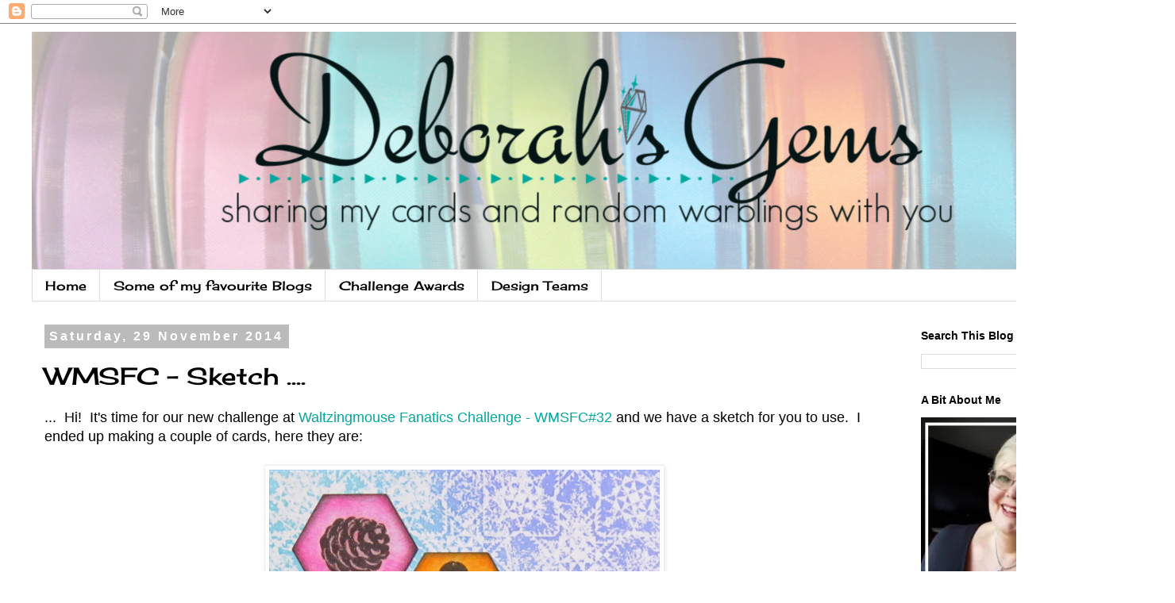

--- FILE ---
content_type: text/html; charset=UTF-8
request_url: https://debsgems.blogspot.com/2014/11/wmsfc-sketch.html
body_size: 24012
content:
<!DOCTYPE html>
<html class='v2' dir='ltr' lang='en-GB'>
<head>
<link href='https://www.blogger.com/static/v1/widgets/335934321-css_bundle_v2.css' rel='stylesheet' type='text/css'/>
<meta content='width=1100' name='viewport'/>
<meta content='text/html; charset=UTF-8' http-equiv='Content-Type'/>
<meta content='blogger' name='generator'/>
<link href='https://debsgems.blogspot.com/favicon.ico' rel='icon' type='image/x-icon'/>
<link href='https://debsgems.blogspot.com/2014/11/wmsfc-sketch.html' rel='canonical'/>
<link rel="alternate" type="application/atom+xml" title="Deborah&#39;s Gems - Atom" href="https://debsgems.blogspot.com/feeds/posts/default" />
<link rel="alternate" type="application/rss+xml" title="Deborah&#39;s Gems - RSS" href="https://debsgems.blogspot.com/feeds/posts/default?alt=rss" />
<link rel="service.post" type="application/atom+xml" title="Deborah&#39;s Gems - Atom" href="https://www.blogger.com/feeds/8151252609301612788/posts/default" />

<link rel="alternate" type="application/atom+xml" title="Deborah&#39;s Gems - Atom" href="https://debsgems.blogspot.com/feeds/8449316251503037868/comments/default" />
<!--Can't find substitution for tag [blog.ieCssRetrofitLinks]-->
<link href='https://blogger.googleusercontent.com/img/b/R29vZ2xl/AVvXsEiX84XahZW3nARuBHeR5GAV18Jft0RIUveEhlKMyWqIyTXAbnQcO_B7fkUJo63nWhCaHH6sfxaBNz6UG_S76i2rwaopSvs98HWB8XsEcLhctOi7iUbWFO47NUD6uX2AgyqDrcnr2w6EROQ/s1600/WMSFC%2332+-+Noel.jpg' rel='image_src'/>
<meta content='https://debsgems.blogspot.com/2014/11/wmsfc-sketch.html' property='og:url'/>
<meta content='WMSFC - Sketch ....' property='og:title'/>
<meta content='...  Hi!  It&#39;s time for our new challenge at Waltzingmouse Fanatics Challenge - WMSFC#32  and we have a sketch for you to use.  I ended up m...' property='og:description'/>
<meta content='https://blogger.googleusercontent.com/img/b/R29vZ2xl/AVvXsEiX84XahZW3nARuBHeR5GAV18Jft0RIUveEhlKMyWqIyTXAbnQcO_B7fkUJo63nWhCaHH6sfxaBNz6UG_S76i2rwaopSvs98HWB8XsEcLhctOi7iUbWFO47NUD6uX2AgyqDrcnr2w6EROQ/w1200-h630-p-k-no-nu/WMSFC%2332+-+Noel.jpg' property='og:image'/>
<title>Deborah's Gems: WMSFC - Sketch ....</title>
<style type='text/css'>@font-face{font-family:'Cherry Cream Soda';font-style:normal;font-weight:400;font-display:swap;src:url(//fonts.gstatic.com/s/cherrycreamsoda/v21/UMBIrOxBrW6w2FFyi9paG0fdVdRciQd9A98ZD47H.woff2)format('woff2');unicode-range:U+0000-00FF,U+0131,U+0152-0153,U+02BB-02BC,U+02C6,U+02DA,U+02DC,U+0304,U+0308,U+0329,U+2000-206F,U+20AC,U+2122,U+2191,U+2193,U+2212,U+2215,U+FEFF,U+FFFD;}</style>
<style id='page-skin-1' type='text/css'><!--
/*
-----------------------------------------------
Blogger Template Style
Name:     Simple
Designer: Blogger
URL:      www.blogger.com
----------------------------------------------- */
/* Content
----------------------------------------------- */
body {
font: normal normal 16px 'Trebuchet MS', Trebuchet, Verdana, sans-serif;
color: #000000;
background: #ffffff none repeat scroll top left;
padding: 0 0 0 0;
}
html body .region-inner {
min-width: 0;
max-width: 100%;
width: auto;
}
h2 {
font-size: 22px;
}
a:link {
text-decoration:none;
color: #00a79d;
}
a:visited {
text-decoration:none;
color: #00a79d;
}
a:hover {
text-decoration:underline;
color: #bb6ea1;
}
.body-fauxcolumn-outer .fauxcolumn-inner {
background: transparent none repeat scroll top left;
_background-image: none;
}
.body-fauxcolumn-outer .cap-top {
position: absolute;
z-index: 1;
height: 400px;
width: 100%;
}
.body-fauxcolumn-outer .cap-top .cap-left {
width: 100%;
background: transparent none repeat-x scroll top left;
_background-image: none;
}
.content-outer {
-moz-box-shadow: 0 0 0 rgba(0, 0, 0, .15);
-webkit-box-shadow: 0 0 0 rgba(0, 0, 0, .15);
-goog-ms-box-shadow: 0 0 0 #333333;
box-shadow: 0 0 0 rgba(0, 0, 0, .15);
margin-bottom: 1px;
}
.content-inner {
padding: 10px 40px;
}
.content-inner {
background-color: #ffffff;
}
/* Header
----------------------------------------------- */
.header-outer {
background: transparent none repeat-x scroll 0 -400px;
_background-image: none;
}
.Header h1 {
font: normal normal 40px 'Trebuchet MS',Trebuchet,Verdana,sans-serif;
color: #000000;
text-shadow: 0 0 0 rgba(0, 0, 0, .2);
}
.Header h1 a {
color: #000000;
}
.Header .description {
font-size: 18px;
color: #000000;
}
.header-inner .Header .titlewrapper {
padding: 22px 0;
}
.header-inner .Header .descriptionwrapper {
padding: 0 0;
}
/* Tabs
----------------------------------------------- */
.tabs-inner .section:first-child {
border-top: 0 solid #dddddd;
}
.tabs-inner .section:first-child ul {
margin-top: -1px;
border-top: 1px solid #dddddd;
border-left: 1px solid #dddddd;
border-right: 1px solid #dddddd;
}
.tabs-inner .widget ul {
background: transparent none repeat-x scroll 0 -800px;
_background-image: none;
border-bottom: 1px solid #dddddd;
margin-top: 0;
margin-left: -30px;
margin-right: -30px;
}
.tabs-inner .widget li a {
display: inline-block;
padding: .6em 1em;
font: normal normal 16px Cherry Cream Soda;
color: #000000;
border-left: 1px solid #ffffff;
border-right: 1px solid #dddddd;
}
.tabs-inner .widget li:first-child a {
border-left: none;
}
.tabs-inner .widget li.selected a, .tabs-inner .widget li a:hover {
color: #000000;
background-color: #eeeeee;
text-decoration: none;
}
/* Columns
----------------------------------------------- */
.main-outer {
border-top: 0 solid transparent;
}
.fauxcolumn-left-outer .fauxcolumn-inner {
border-right: 1px solid transparent;
}
.fauxcolumn-right-outer .fauxcolumn-inner {
border-left: 1px solid transparent;
}
/* Headings
----------------------------------------------- */
div.widget > h2,
div.widget h2.title {
margin: 0 0 1em 0;
font: normal bold 14px 'Trebuchet MS',Trebuchet,Verdana,sans-serif;
color: #000000;
}
/* Widgets
----------------------------------------------- */
.widget .zippy {
color: #999999;
text-shadow: 2px 2px 1px rgba(0, 0, 0, .1);
}
.widget .popular-posts ul {
list-style: none;
}
/* Posts
----------------------------------------------- */
h2.date-header {
font: normal bold 16px Arial, Tahoma, Helvetica, FreeSans, sans-serif;
}
.date-header span {
background-color: #bbbbbb;
color: #ffffff;
padding: 0.4em;
letter-spacing: 3px;
margin: inherit;
}
.main-inner {
padding-top: 35px;
padding-bottom: 65px;
}
.main-inner .column-center-inner {
padding: 0 0;
}
.main-inner .column-center-inner .section {
margin: 0 1em;
}
.post {
margin: 0 0 45px 0;
}
h3.post-title, .comments h4 {
font: normal normal 30px Cherry Cream Soda;
margin: .75em 0 0;
}
.post-body {
font-size: 110%;
line-height: 1.4;
position: relative;
}
.post-body img, .post-body .tr-caption-container, .Profile img, .Image img,
.BlogList .item-thumbnail img {
padding: 2px;
background: #ffffff;
border: 1px solid #eeeeee;
-moz-box-shadow: 1px 1px 5px rgba(0, 0, 0, .1);
-webkit-box-shadow: 1px 1px 5px rgba(0, 0, 0, .1);
box-shadow: 1px 1px 5px rgba(0, 0, 0, .1);
}
.post-body img, .post-body .tr-caption-container {
padding: 5px;
}
.post-body .tr-caption-container {
color: #000000;
}
.post-body .tr-caption-container img {
padding: 0;
background: transparent;
border: none;
-moz-box-shadow: 0 0 0 rgba(0, 0, 0, .1);
-webkit-box-shadow: 0 0 0 rgba(0, 0, 0, .1);
box-shadow: 0 0 0 rgba(0, 0, 0, .1);
}
.post-header {
margin: 0 0 1.5em;
line-height: 1.6;
font-size: 90%;
}
.post-footer {
margin: 20px -2px 0;
padding: 5px 10px;
color: #666666;
background-color: #eeeeee;
border-bottom: 1px solid #eeeeee;
line-height: 1.6;
font-size: 90%;
}
#comments .comment-author {
padding-top: 1.5em;
border-top: 1px solid transparent;
background-position: 0 1.5em;
}
#comments .comment-author:first-child {
padding-top: 0;
border-top: none;
}
.avatar-image-container {
margin: .2em 0 0;
}
#comments .avatar-image-container img {
border: 1px solid #eeeeee;
}
/* Comments
----------------------------------------------- */
.comments .comments-content .icon.blog-author {
background-repeat: no-repeat;
background-image: url([data-uri]);
}
.comments .comments-content .loadmore a {
border-top: 1px solid #999999;
border-bottom: 1px solid #999999;
}
.comments .comment-thread.inline-thread {
background-color: #eeeeee;
}
.comments .continue {
border-top: 2px solid #999999;
}
/* Accents
---------------------------------------------- */
.section-columns td.columns-cell {
border-left: 1px solid transparent;
}
.blog-pager {
background: transparent url(https://resources.blogblog.com/blogblog/data/1kt/simple/paging_dot.png) repeat-x scroll top center;
}
.blog-pager-older-link, .home-link,
.blog-pager-newer-link {
background-color: #ffffff;
padding: 5px;
}
.footer-outer {
border-top: 1px dashed #bbbbbb;
}
/* Mobile
----------------------------------------------- */
body.mobile  {
background-size: auto;
}
.mobile .body-fauxcolumn-outer {
background: transparent none repeat scroll top left;
}
.mobile .body-fauxcolumn-outer .cap-top {
background-size: 100% auto;
}
.mobile .content-outer {
-webkit-box-shadow: 0 0 3px rgba(0, 0, 0, .15);
box-shadow: 0 0 3px rgba(0, 0, 0, .15);
}
.mobile .tabs-inner .widget ul {
margin-left: 0;
margin-right: 0;
}
.mobile .post {
margin: 0;
}
.mobile .main-inner .column-center-inner .section {
margin: 0;
}
.mobile .date-header span {
padding: 0.1em 10px;
margin: 0 -10px;
}
.mobile h3.post-title {
margin: 0;
}
.mobile .blog-pager {
background: transparent none no-repeat scroll top center;
}
.mobile .footer-outer {
border-top: none;
}
.mobile .main-inner, .mobile .footer-inner {
background-color: #ffffff;
}
.mobile-index-contents {
color: #000000;
}
.mobile-link-button {
background-color: #00a79d;
}
.mobile-link-button a:link, .mobile-link-button a:visited {
color: #ffffff;
}
.mobile .tabs-inner .section:first-child {
border-top: none;
}
.mobile .tabs-inner .PageList .widget-content {
background-color: #eeeeee;
color: #000000;
border-top: 1px solid #dddddd;
border-bottom: 1px solid #dddddd;
}
.mobile .tabs-inner .PageList .widget-content .pagelist-arrow {
border-left: 1px solid #dddddd;
}

--></style>
<style id='template-skin-1' type='text/css'><!--
body {
min-width: 1480px;
}
.content-outer, .content-fauxcolumn-outer, .region-inner {
min-width: 1480px;
max-width: 1480px;
_width: 1480px;
}
.main-inner .columns {
padding-left: 0px;
padding-right: 310px;
}
.main-inner .fauxcolumn-center-outer {
left: 0px;
right: 310px;
/* IE6 does not respect left and right together */
_width: expression(this.parentNode.offsetWidth -
parseInt("0px") -
parseInt("310px") + 'px');
}
.main-inner .fauxcolumn-left-outer {
width: 0px;
}
.main-inner .fauxcolumn-right-outer {
width: 310px;
}
.main-inner .column-left-outer {
width: 0px;
right: 100%;
margin-left: -0px;
}
.main-inner .column-right-outer {
width: 310px;
margin-right: -310px;
}
#layout {
min-width: 0;
}
#layout .content-outer {
min-width: 0;
width: 800px;
}
#layout .region-inner {
min-width: 0;
width: auto;
}
body#layout div.add_widget {
padding: 8px;
}
body#layout div.add_widget a {
margin-left: 32px;
}
--></style>
<link href='https://www.blogger.com/dyn-css/authorization.css?targetBlogID=8151252609301612788&amp;zx=a78cc14f-fac6-49b0-9aa1-140ab35967b7' media='none' onload='if(media!=&#39;all&#39;)media=&#39;all&#39;' rel='stylesheet'/><noscript><link href='https://www.blogger.com/dyn-css/authorization.css?targetBlogID=8151252609301612788&amp;zx=a78cc14f-fac6-49b0-9aa1-140ab35967b7' rel='stylesheet'/></noscript>
<meta name='google-adsense-platform-account' content='ca-host-pub-1556223355139109'/>
<meta name='google-adsense-platform-domain' content='blogspot.com'/>

</head>
<body class='loading variant-simplysimple'>
<div class='navbar section' id='navbar' name='Navbar'><div class='widget Navbar' data-version='1' id='Navbar1'><script type="text/javascript">
    function setAttributeOnload(object, attribute, val) {
      if(window.addEventListener) {
        window.addEventListener('load',
          function(){ object[attribute] = val; }, false);
      } else {
        window.attachEvent('onload', function(){ object[attribute] = val; });
      }
    }
  </script>
<div id="navbar-iframe-container"></div>
<script type="text/javascript" src="https://apis.google.com/js/platform.js"></script>
<script type="text/javascript">
      gapi.load("gapi.iframes:gapi.iframes.style.bubble", function() {
        if (gapi.iframes && gapi.iframes.getContext) {
          gapi.iframes.getContext().openChild({
              url: 'https://www.blogger.com/navbar/8151252609301612788?po\x3d8449316251503037868\x26origin\x3dhttps://debsgems.blogspot.com',
              where: document.getElementById("navbar-iframe-container"),
              id: "navbar-iframe"
          });
        }
      });
    </script><script type="text/javascript">
(function() {
var script = document.createElement('script');
script.type = 'text/javascript';
script.src = '//pagead2.googlesyndication.com/pagead/js/google_top_exp.js';
var head = document.getElementsByTagName('head')[0];
if (head) {
head.appendChild(script);
}})();
</script>
</div></div>
<div class='body-fauxcolumns'>
<div class='fauxcolumn-outer body-fauxcolumn-outer'>
<div class='cap-top'>
<div class='cap-left'></div>
<div class='cap-right'></div>
</div>
<div class='fauxborder-left'>
<div class='fauxborder-right'></div>
<div class='fauxcolumn-inner'>
</div>
</div>
<div class='cap-bottom'>
<div class='cap-left'></div>
<div class='cap-right'></div>
</div>
</div>
</div>
<div class='content'>
<div class='content-fauxcolumns'>
<div class='fauxcolumn-outer content-fauxcolumn-outer'>
<div class='cap-top'>
<div class='cap-left'></div>
<div class='cap-right'></div>
</div>
<div class='fauxborder-left'>
<div class='fauxborder-right'></div>
<div class='fauxcolumn-inner'>
</div>
</div>
<div class='cap-bottom'>
<div class='cap-left'></div>
<div class='cap-right'></div>
</div>
</div>
</div>
<div class='content-outer'>
<div class='content-cap-top cap-top'>
<div class='cap-left'></div>
<div class='cap-right'></div>
</div>
<div class='fauxborder-left content-fauxborder-left'>
<div class='fauxborder-right content-fauxborder-right'></div>
<div class='content-inner'>
<header>
<div class='header-outer'>
<div class='header-cap-top cap-top'>
<div class='cap-left'></div>
<div class='cap-right'></div>
</div>
<div class='fauxborder-left header-fauxborder-left'>
<div class='fauxborder-right header-fauxborder-right'></div>
<div class='region-inner header-inner'>
<div class='header section' id='header' name='Header'><div class='widget Header' data-version='1' id='Header1'>
<div id='header-inner'>
<a href='https://debsgems.blogspot.com/' style='display: block'>
<img alt='Deborah&#39;s Gems' height='300px; ' id='Header1_headerimg' src='https://blogger.googleusercontent.com/img/b/R29vZ2xl/AVvXsEjYvibshFukXCtgANNvJ-5U7Qm0TpgZzvzXlpXoNQH8EJTaImypMGfFlht7fkfFzzLrFlXEe6IZzc_8G80bw93vf0ElDMkRi0XL32she8z_YLrp84Ko2GNs8D47-VVfHF9kNVeH4J2OwUo/s1600/DebGems+Blog+Header+Feb+2020.png' style='display: block' width='1400px; '/>
</a>
</div>
</div></div>
</div>
</div>
<div class='header-cap-bottom cap-bottom'>
<div class='cap-left'></div>
<div class='cap-right'></div>
</div>
</div>
</header>
<div class='tabs-outer'>
<div class='tabs-cap-top cap-top'>
<div class='cap-left'></div>
<div class='cap-right'></div>
</div>
<div class='fauxborder-left tabs-fauxborder-left'>
<div class='fauxborder-right tabs-fauxborder-right'></div>
<div class='region-inner tabs-inner'>
<div class='tabs section' id='crosscol' name='Cross-column'><div class='widget PageList' data-version='1' id='PageList1'>
<h2>Pages</h2>
<div class='widget-content'>
<ul>
<li>
<a href='https://debsgems.blogspot.com/'>Home</a>
</li>
<li>
<a href='https://debsgems.blogspot.com/p/place-i-love-to-visit.html'>Some of my favourite Blogs</a>
</li>
<li>
<a href='https://debsgems.blogspot.com/p/awards.html'>Challenge Awards </a>
</li>
<li>
<a href='https://debsgems.blogspot.com/p/design-teams-past-present-and-published.html'>Design Teams</a>
</li>
</ul>
<div class='clear'></div>
</div>
</div></div>
<div class='tabs no-items section' id='crosscol-overflow' name='Cross-Column 2'></div>
</div>
</div>
<div class='tabs-cap-bottom cap-bottom'>
<div class='cap-left'></div>
<div class='cap-right'></div>
</div>
</div>
<div class='main-outer'>
<div class='main-cap-top cap-top'>
<div class='cap-left'></div>
<div class='cap-right'></div>
</div>
<div class='fauxborder-left main-fauxborder-left'>
<div class='fauxborder-right main-fauxborder-right'></div>
<div class='region-inner main-inner'>
<div class='columns fauxcolumns'>
<div class='fauxcolumn-outer fauxcolumn-center-outer'>
<div class='cap-top'>
<div class='cap-left'></div>
<div class='cap-right'></div>
</div>
<div class='fauxborder-left'>
<div class='fauxborder-right'></div>
<div class='fauxcolumn-inner'>
</div>
</div>
<div class='cap-bottom'>
<div class='cap-left'></div>
<div class='cap-right'></div>
</div>
</div>
<div class='fauxcolumn-outer fauxcolumn-left-outer'>
<div class='cap-top'>
<div class='cap-left'></div>
<div class='cap-right'></div>
</div>
<div class='fauxborder-left'>
<div class='fauxborder-right'></div>
<div class='fauxcolumn-inner'>
</div>
</div>
<div class='cap-bottom'>
<div class='cap-left'></div>
<div class='cap-right'></div>
</div>
</div>
<div class='fauxcolumn-outer fauxcolumn-right-outer'>
<div class='cap-top'>
<div class='cap-left'></div>
<div class='cap-right'></div>
</div>
<div class='fauxborder-left'>
<div class='fauxborder-right'></div>
<div class='fauxcolumn-inner'>
</div>
</div>
<div class='cap-bottom'>
<div class='cap-left'></div>
<div class='cap-right'></div>
</div>
</div>
<!-- corrects IE6 width calculation -->
<div class='columns-inner'>
<div class='column-center-outer'>
<div class='column-center-inner'>
<div class='main section' id='main' name='Main'><div class='widget Blog' data-version='1' id='Blog1'>
<div class='blog-posts hfeed'>

          <div class="date-outer">
        
<h2 class='date-header'><span>Saturday, 29 November 2014</span></h2>

          <div class="date-posts">
        
<div class='post-outer'>
<div class='post hentry uncustomized-post-template' itemprop='blogPost' itemscope='itemscope' itemtype='http://schema.org/BlogPosting'>
<meta content='https://blogger.googleusercontent.com/img/b/R29vZ2xl/AVvXsEiX84XahZW3nARuBHeR5GAV18Jft0RIUveEhlKMyWqIyTXAbnQcO_B7fkUJo63nWhCaHH6sfxaBNz6UG_S76i2rwaopSvs98HWB8XsEcLhctOi7iUbWFO47NUD6uX2AgyqDrcnr2w6EROQ/s1600/WMSFC%2332+-+Noel.jpg' itemprop='image_url'/>
<meta content='8151252609301612788' itemprop='blogId'/>
<meta content='8449316251503037868' itemprop='postId'/>
<a name='8449316251503037868'></a>
<h3 class='post-title entry-title' itemprop='name'>
WMSFC - Sketch ....
</h3>
<div class='post-header'>
<div class='post-header-line-1'></div>
</div>
<div class='post-body entry-content' id='post-body-8449316251503037868' itemprop='description articleBody'>
...&nbsp; Hi!&nbsp; It's time for our new challenge at <a href="http://waltzingmousefanaticschallenge.blogspot.co.uk/" target="_blank">Waltzingmouse Fanatics Challenge - WMSFC#32</a> and we have a sketch for you to use.&nbsp; I ended up making a couple of cards, here they are:<br />
<br />
<div class="separator" style="clear: both; text-align: center;">
<a href="https://blogger.googleusercontent.com/img/b/R29vZ2xl/AVvXsEiX84XahZW3nARuBHeR5GAV18Jft0RIUveEhlKMyWqIyTXAbnQcO_B7fkUJo63nWhCaHH6sfxaBNz6UG_S76i2rwaopSvs98HWB8XsEcLhctOi7iUbWFO47NUD6uX2AgyqDrcnr2w6EROQ/s1600/WMSFC%2332+-+Noel.jpg" imageanchor="1" style="margin-left: 1em; margin-right: 1em;"><img alt="Noel - photo by Deborah Frings - Deborah&#39;s Gems" border="0" height="640" src="https://blogger.googleusercontent.com/img/b/R29vZ2xl/AVvXsEiX84XahZW3nARuBHeR5GAV18Jft0RIUveEhlKMyWqIyTXAbnQcO_B7fkUJo63nWhCaHH6sfxaBNz6UG_S76i2rwaopSvs98HWB8XsEcLhctOi7iUbWFO47NUD6uX2AgyqDrcnr2w6EROQ/s1600/WMSFC%2332+-+Noel.jpg" title="Noel - photo by Deborah Frings - Deborah&#39;s Gems" width="492" /></a></div>
<br />
<b>Stamps:</b> Waltzingmouse - Tis the Season, Yonder Star Background, Festive Foliage, Oven Fresh Gingerbread, Very Vintage Christmas, Big Bloom Poinsettia, Elf Made, Secret Santa Set, Frosty in the Meadow, Alpine Village<br />
<b>Inks: </b>Versafine - Onyx Black; Distress - Shaded Lilac, Evergreen Bough, Tumbled Glass, Picked Raspberry, Spiced Marmalade, Mowed Lawn, Festive Berries, Mustard Seed, Salty Ocean, Seedless Preserves, Sooty Black; Versmark<br />
<b>Accessories:</b> White Lustre Card; Stampin' Up! DP - Pumpkin Pie; Clear Embossing Powder; Wink of Stella - Silver; SU Punch - Hexagon<br />
<br />
<div class="separator" style="clear: both; text-align: center;">
<a href="https://blogger.googleusercontent.com/img/b/R29vZ2xl/AVvXsEgxuSHJFNRPhJKmYKH_i46pSg8HGDVL0lmxvAOCu7PATF11Uan68D73tYhIHQkR7XQPCyz1hKCQXQI7yqcZcKuYQ3jTozkSi_OmYTTX5mzEQh-96QgnfVeOfuzFFIxhEt5F3xYL1Xt5bDo/s1600/WMSFC%2332.png" imageanchor="1" style="margin-left: 1em; margin-right: 1em;"><img border="0" height="200" src="https://blogger.googleusercontent.com/img/b/R29vZ2xl/AVvXsEgxuSHJFNRPhJKmYKH_i46pSg8HGDVL0lmxvAOCu7PATF11Uan68D73tYhIHQkR7XQPCyz1hKCQXQI7yqcZcKuYQ3jTozkSi_OmYTTX5mzEQh-96QgnfVeOfuzFFIxhEt5F3xYL1Xt5bDo/s1600/WMSFC%2332.png" width="140" /></a></div>
<br />
I really liked the sketch when I drew it - I have to say I wasn't too keen on it once I started working on my cards!&nbsp; I made the background by stamping Yonder Star BG in Versamark, heat embossing with clear powder and then inking with Distress pads.&nbsp; I then removed the embossing powder by ironing with a hot, dry iron and lots of scrap paper.&nbsp; I punched lots of white hexagons and stamped simple, graphic designs in black and then inked them each in bright colours.&nbsp; I used a silver Wink of Stella brush to add some sparkle to all the images and lightly edged them all with black ink.&nbsp; I finished the front with a simple, bold sentiment.&nbsp; On the inside I cut a mat layer in orange and stamped a Christmas greeting.<br />
<br />
<div class="separator" style="clear: both; text-align: center;">
<a href="https://blogger.googleusercontent.com/img/b/R29vZ2xl/AVvXsEhnJYVmdicOSkXUrBiOFJ2BK8NZH-S5bJ1UJFhZMaOsLn3rPcYKasqSCuFeOxJITBeKTlE8lqI5cGkoAUtyg0yAZwAjjt83MlslGXJ8sh6vDLdGNw_ytjIOsBKchoItpU-Dnw2auubpOLI/s1600/WMSFC%2332+-+Noel+inside.jpg" imageanchor="1" style="margin-left: 1em; margin-right: 1em;"><img alt="Noel inside - photo by Deborah Frings - Deborah&#39;s Gems" border="0" height="320" src="https://blogger.googleusercontent.com/img/b/R29vZ2xl/AVvXsEhnJYVmdicOSkXUrBiOFJ2BK8NZH-S5bJ1UJFhZMaOsLn3rPcYKasqSCuFeOxJITBeKTlE8lqI5cGkoAUtyg0yAZwAjjt83MlslGXJ8sh6vDLdGNw_ytjIOsBKchoItpU-Dnw2auubpOLI/s1600/WMSFC%2332+-+Noel+inside.jpg" title="Noel inside - photo by Deborah Frings - Deborah&#39;s Gems" width="248" /></a><a href="https://blogger.googleusercontent.com/img/b/R29vZ2xl/AVvXsEjf9Egf7yv2eD4J3lssh-rgG1qrNx2RWJ2iVgBDx_MRllCqGZ-8XlIgEX051kHWvmEobZVF0sDJglsUpRRs2qaCgCwKeYljCXDw9YrgEf7Es8cjGbPO55kte-xZZExqi9daEGUlAOu00OA/s1600/WMSFC%2332+-+Noel+detail.jpg" imageanchor="1" style="margin-left: 1em; margin-right: 1em;"><img alt="Noel detail - photo by Deborah Frings - Deborah&#39;s Gems" border="0" height="240" src="https://blogger.googleusercontent.com/img/b/R29vZ2xl/AVvXsEjf9Egf7yv2eD4J3lssh-rgG1qrNx2RWJ2iVgBDx_MRllCqGZ-8XlIgEX051kHWvmEobZVF0sDJglsUpRRs2qaCgCwKeYljCXDw9YrgEf7Es8cjGbPO55kte-xZZExqi9daEGUlAOu00OA/s1600/WMSFC%2332+-+Noel+detail.jpg" title="Noel detail - photo by Deborah Frings - Deborah&#39;s Gems" width="320" /></a></div>
<br />
My second card is a little more clean and simple - but only a little!!<br />
<br />
<div class="separator" style="clear: both; text-align: center;">
<a href="https://blogger.googleusercontent.com/img/b/R29vZ2xl/AVvXsEjxqhkfYiMuuxLyHSEiY9LcqCX61BbePi73o7dpN8Ks0E2JFUffqXugq22gZu5KkcHYRYkU7s38bb3hH6IM-WgHqPBO055NQ8gWcFqTNubPTgy8hgbThrOUjAC_rmcp9j5BqAJtYM9cqxo/s1600/WMSFC%2332+-+Warm+Winter+Wishes.jpg" imageanchor="1" style="margin-left: 1em; margin-right: 1em;"><img alt="Warm Winter Wishes - photo by Deborah Frings - Deborah&#39;s Gems" border="0" height="640" src="https://blogger.googleusercontent.com/img/b/R29vZ2xl/AVvXsEjxqhkfYiMuuxLyHSEiY9LcqCX61BbePi73o7dpN8Ks0E2JFUffqXugq22gZu5KkcHYRYkU7s38bb3hH6IM-WgHqPBO055NQ8gWcFqTNubPTgy8hgbThrOUjAC_rmcp9j5BqAJtYM9cqxo/s1600/WMSFC%2332+-+Warm+Winter+Wishes.jpg" title="Warm Winter Wishes - photo by Deborah Frings - Deborah&#39;s Gems" width="498" /></a></div>
<br />
<b>Stamps:</b> Waltzingmouse - Yonder Star 
Background, Elf Made, Flurries, Little Deer<br />
<b>Inks: </b>Memento - Tuxedo Black; Kaleidacolour - Fruit Cake; Stampin' Up! - Smoky Slate<br />
<b>Accessories:</b> White Lustre Card; SU Card - Smoky Slate; SU Punch - Hexagon<br />
I didn't use nearly so many stamps on this card!&nbsp; I punched the hexagons from plain white card, put temporary tape on the back to hold them in place and then stamped the Yonder Star background in these gorgeous colours.&nbsp; On the card base I stamped some tree trunks and added a bird and bauble using the same colours.&nbsp; I finished with a sentiment.&nbsp; On the inside I cut a mat layer of grey card, stamped a flurry of snowflakes and finished with a bold sentiment.<br />
<br />
<div class="separator" style="clear: both; text-align: center;">
<a href="https://blogger.googleusercontent.com/img/b/R29vZ2xl/AVvXsEgjDOZ5IT2-FncTfIMOYV3RsqFarGsl_tv9Q9JmWtJdRMFDUg0NVAs4qB1b4meKVDtOdoqcscH3pL7neWNwxJJ_25Q4x2XMaMjf7B7AeIj9xQN5ANtK363sHa-yuz56awdwCytA_rPuGiE/s1600/WMSFC%2332+-+Warm+Winter+Wishes+inside.jpg" imageanchor="1" style="margin-left: 1em; margin-right: 1em;"><img alt="Warm Winter Wishes - photo by Deborah Frings - Deborah&#39;s Gems" border="0" height="400" src="https://blogger.googleusercontent.com/img/b/R29vZ2xl/AVvXsEgjDOZ5IT2-FncTfIMOYV3RsqFarGsl_tv9Q9JmWtJdRMFDUg0NVAs4qB1b4meKVDtOdoqcscH3pL7neWNwxJJ_25Q4x2XMaMjf7B7AeIj9xQN5ANtK363sHa-yuz56awdwCytA_rPuGiE/s1600/WMSFC%2332+-+Warm+Winter+Wishes+inside.jpg" title="Warm Winter Wishes - photo by Deborah Frings - Deborah&#39;s Gems" width="307" /></a></div>
<br />
For more inspiration using our sketch - check out the blog to see what Tara and Kathy have made.&nbsp; That's all for now - see you soon.<br />
<br />
<div class="nopin">
<img alt="signature" border="0" src="https://lh3.googleusercontent.com/blogger_img_proxy/AEn0k_uj6JcIJ1bNsfNt4kGD563-ZSfoI7ZJERz_DkF4i9HCkEwIuLBfKPs_E1Wxk4gBnKAsjtNd7SiwsPa0-P_L_C3ledlJXr8K-YGjHH2IbLN31rfRBQNgKwl_rFPkB3xQx_y8W6VSxPRYjIZRTH0MQF4=s0-d"></div>
<div style='clear: both;'></div>
</div>
<div class='post-footer'>
<div class='post-footer-line post-footer-line-1'>
<span class='post-author vcard'>
Posted by
<span class='fn' itemprop='author' itemscope='itemscope' itemtype='http://schema.org/Person'>
<meta content='https://www.blogger.com/profile/14511166285276270838' itemprop='url'/>
<a class='g-profile' href='https://www.blogger.com/profile/14511166285276270838' rel='author' title='author profile'>
<span itemprop='name'>Deborah Frings</span>
</a>
</span>
</span>
<span class='post-timestamp'>
at
<meta content='https://debsgems.blogspot.com/2014/11/wmsfc-sketch.html' itemprop='url'/>
<a class='timestamp-link' href='https://debsgems.blogspot.com/2014/11/wmsfc-sketch.html' rel='bookmark' title='permanent link'><abbr class='published' itemprop='datePublished' title='2014-11-29T09:00:00Z'>11/29/2014 09:00:00 am</abbr></a>
</span>
<span class='post-comment-link'>
</span>
<span class='post-icons'>
<span class='item-control blog-admin pid-1843706249'>
<a href='https://www.blogger.com/post-edit.g?blogID=8151252609301612788&postID=8449316251503037868&from=pencil' title='Edit Post'>
<img alt='' class='icon-action' height='18' src='https://resources.blogblog.com/img/icon18_edit_allbkg.gif' width='18'/>
</a>
</span>
</span>
<div class='post-share-buttons goog-inline-block'>
<a class='goog-inline-block share-button sb-email' href='https://www.blogger.com/share-post.g?blogID=8151252609301612788&postID=8449316251503037868&target=email' target='_blank' title='Email This'><span class='share-button-link-text'>Email This</span></a><a class='goog-inline-block share-button sb-blog' href='https://www.blogger.com/share-post.g?blogID=8151252609301612788&postID=8449316251503037868&target=blog' onclick='window.open(this.href, "_blank", "height=270,width=475"); return false;' target='_blank' title='BlogThis!'><span class='share-button-link-text'>BlogThis!</span></a><a class='goog-inline-block share-button sb-twitter' href='https://www.blogger.com/share-post.g?blogID=8151252609301612788&postID=8449316251503037868&target=twitter' target='_blank' title='Share to X'><span class='share-button-link-text'>Share to X</span></a><a class='goog-inline-block share-button sb-facebook' href='https://www.blogger.com/share-post.g?blogID=8151252609301612788&postID=8449316251503037868&target=facebook' onclick='window.open(this.href, "_blank", "height=430,width=640"); return false;' target='_blank' title='Share to Facebook'><span class='share-button-link-text'>Share to Facebook</span></a><a class='goog-inline-block share-button sb-pinterest' href='https://www.blogger.com/share-post.g?blogID=8151252609301612788&postID=8449316251503037868&target=pinterest' target='_blank' title='Share to Pinterest'><span class='share-button-link-text'>Share to Pinterest</span></a>
</div>
</div>
<div class='post-footer-line post-footer-line-2'>
<span class='post-labels'>
Labels:
<a href='https://debsgems.blogspot.com/search/label/Waltzingmouse%20Fanatics%20Challenge' rel='tag'>Waltzingmouse Fanatics Challenge</a>
</span>
</div>
<div class='post-footer-line post-footer-line-3'>
<span class='post-location'>
</span>
</div>
</div>
</div>
<div class='comments' id='comments'>
<a name='comments'></a>
<h4>3 comments:</h4>
<div id='Blog1_comments-block-wrapper'>
<dl class='avatar-comment-indent' id='comments-block'>
<dt class='comment-author ' id='c3224645839676433499'>
<a name='c3224645839676433499'></a>
<div class="avatar-image-container vcard"><span dir="ltr"><a href="https://www.blogger.com/profile/17422061507410165180" target="" rel="nofollow" onclick="" class="avatar-hovercard" id="av-3224645839676433499-17422061507410165180"><img src="https://resources.blogblog.com/img/blank.gif" width="35" height="35" class="delayLoad" style="display: none;" longdesc="//blogger.googleusercontent.com/img/b/R29vZ2xl/AVvXsEhGCgvLkHX1ijXAlQ2BbkVjUwFErJqgbRb4p_VUfPa4rvIGLCxtO1lAyT6_jT-9pgoEvgYF5a_IH3fCfqMaZys3sAiQyWR4KDgvuJ12G99Q0kvqRKcYHtEdykkmXfVb9pw/s45-c/Halle+and+myself.jpg" alt="" title="Sandy">

<noscript><img src="//blogger.googleusercontent.com/img/b/R29vZ2xl/AVvXsEhGCgvLkHX1ijXAlQ2BbkVjUwFErJqgbRb4p_VUfPa4rvIGLCxtO1lAyT6_jT-9pgoEvgYF5a_IH3fCfqMaZys3sAiQyWR4KDgvuJ12G99Q0kvqRKcYHtEdykkmXfVb9pw/s45-c/Halle+and+myself.jpg" width="35" height="35" class="photo" alt=""></noscript></a></span></div>
<a href='https://www.blogger.com/profile/17422061507410165180' rel='nofollow'>Sandy</a>
said...
</dt>
<dd class='comment-body' id='Blog1_cmt-3224645839676433499'>
<p>
Two great takes on the sketch, lovely design.<br />Hugs,<br />Sandy
</p>
</dd>
<dd class='comment-footer'>
<span class='comment-timestamp'>
<a href='https://debsgems.blogspot.com/2014/11/wmsfc-sketch.html?showComment=1417258148866#c3224645839676433499' title='comment permalink'>
29 November 2014 at 10:49
</a>
<span class='item-control blog-admin pid-300629139'>
<a class='comment-delete' href='https://www.blogger.com/comment/delete/8151252609301612788/3224645839676433499' title='Delete Comment'>
<img src='https://resources.blogblog.com/img/icon_delete13.gif'/>
</a>
</span>
</span>
</dd>
<dt class='comment-author ' id='c3144732718279635593'>
<a name='c3144732718279635593'></a>
<div class="avatar-image-container avatar-stock"><span dir="ltr"><a href="https://www.blogger.com/profile/00818039926222392380" target="" rel="nofollow" onclick="" class="avatar-hovercard" id="av-3144732718279635593-00818039926222392380"><img src="//www.blogger.com/img/blogger_logo_round_35.png" width="35" height="35" alt="" title="Lynn Mercurio">

</a></span></div>
<a href='https://www.blogger.com/profile/00818039926222392380' rel='nofollow'>Lynn Mercurio</a>
said...
</dt>
<dd class='comment-body' id='Blog1_cmt-3144732718279635593'>
<p>
I just adore geometric designs, and these especially made me smile. What a great use of your hexagons with all the fun images included. Great job.
</p>
</dd>
<dd class='comment-footer'>
<span class='comment-timestamp'>
<a href='https://debsgems.blogspot.com/2014/11/wmsfc-sketch.html?showComment=1417348631611#c3144732718279635593' title='comment permalink'>
30 November 2014 at 11:57
</a>
<span class='item-control blog-admin pid-171257130'>
<a class='comment-delete' href='https://www.blogger.com/comment/delete/8151252609301612788/3144732718279635593' title='Delete Comment'>
<img src='https://resources.blogblog.com/img/icon_delete13.gif'/>
</a>
</span>
</span>
</dd>
<dt class='comment-author ' id='c7658664303084551458'>
<a name='c7658664303084551458'></a>
<div class="avatar-image-container avatar-stock"><span dir="ltr"><a href="https://www.blogger.com/profile/14429072524567609616" target="" rel="nofollow" onclick="" class="avatar-hovercard" id="av-7658664303084551458-14429072524567609616"><img src="//www.blogger.com/img/blogger_logo_round_35.png" width="35" height="35" alt="" title="Unknown">

</a></span></div>
<a href='https://www.blogger.com/profile/14429072524567609616' rel='nofollow'>Unknown</a>
said...
</dt>
<dd class='comment-body' id='Blog1_cmt-7658664303084551458'>
<p>
Hi, I love both of your card designs, I especially liked the hexagons stamped with the yonder star background, great choice of colours. Loved the effect of the stamped coloured hexagons over the yonder star background. Will have to try that technique with the embossing powder. Great inspiration.<br />Kathy x<br />
</p>
</dd>
<dd class='comment-footer'>
<span class='comment-timestamp'>
<a href='https://debsgems.blogspot.com/2014/11/wmsfc-sketch.html?showComment=1417432118073#c7658664303084551458' title='comment permalink'>
1 December 2014 at 11:08
</a>
<span class='item-control blog-admin pid-292687830'>
<a class='comment-delete' href='https://www.blogger.com/comment/delete/8151252609301612788/7658664303084551458' title='Delete Comment'>
<img src='https://resources.blogblog.com/img/icon_delete13.gif'/>
</a>
</span>
</span>
</dd>
</dl>
</div>
<p class='comment-footer'>
<a href='https://www.blogger.com/comment/fullpage/post/8151252609301612788/8449316251503037868' onclick='javascript:window.open(this.href, "bloggerPopup", "toolbar=0,location=0,statusbar=1,menubar=0,scrollbars=yes,width=640,height=500"); return false;'>Post a Comment</a>
</p>
</div>
</div>

        </div></div>
      
</div>
<div class='blog-pager' id='blog-pager'>
<span id='blog-pager-newer-link'>
<a class='blog-pager-newer-link' href='https://debsgems.blogspot.com/2014/11/tmr-masculine-ribbon.html' id='Blog1_blog-pager-newer-link' title='Newer Post'>Newer Post</a>
</span>
<span id='blog-pager-older-link'>
<a class='blog-pager-older-link' href='https://debsgems.blogspot.com/2014/11/52cct-pick-previous-sketch.html' id='Blog1_blog-pager-older-link' title='Older Post'>Older Post</a>
</span>
<a class='home-link' href='https://debsgems.blogspot.com/'>Home</a>
</div>
<div class='clear'></div>
<div class='post-feeds'>
<div class='feed-links'>
Subscribe to:
<a class='feed-link' href='https://debsgems.blogspot.com/feeds/8449316251503037868/comments/default' target='_blank' type='application/atom+xml'>Post Comments (Atom)</a>
</div>
</div>
</div><div class='widget HTML' data-version='1' id='HTML5'>
<div class='widget-content'>
<script>
var linkwithin_site_id = 376621;
</script>
<script src="//www.linkwithin.com/widget.js"></script>
<a href="http://www.linkwithin.com/"><img src="https://lh3.googleusercontent.com/blogger_img_proxy/AEn0k_sHI8AnwmVTwvbwm74_gtyQXkREPUpFhLtJ05g7ladLUhwCIzurhoajc93x_XSQVaBjP1LLtFigwVLGlm3S1LBkyPGRLSKW=s0-d" alt="Related Posts Plugin for WordPress, Blogger..." style="border: 0"></a>
</div>
<div class='clear'></div>
</div></div>
</div>
</div>
<div class='column-left-outer'>
<div class='column-left-inner'>
<aside>
</aside>
</div>
</div>
<div class='column-right-outer'>
<div class='column-right-inner'>
<aside>
<div class='sidebar section' id='sidebar-right-1'><div class='widget BlogSearch' data-version='1' id='BlogSearch1'>
<h2 class='title'>Search This Blog</h2>
<div class='widget-content'>
<div id='BlogSearch1_form'>
<form action='https://debsgems.blogspot.com/search' class='gsc-search-box' target='_top'>
<table cellpadding='0' cellspacing='0' class='gsc-search-box'>
<tbody>
<tr>
<td class='gsc-input'>
<input autocomplete='off' class='gsc-input' name='q' size='10' title='search' type='text' value=''/>
</td>
<td class='gsc-search-button'>
<input class='gsc-search-button' title='search' type='submit' value='Search'/>
</td>
</tr>
</tbody>
</table>
</form>
</div>
</div>
<div class='clear'></div>
</div><div class='widget HTML' data-version='1' id='HTML1'>
<h2 class='title'>A Bit About Me</h2>
<div class='widget-content'>
<a href="https://app.photobucket.com/u/DebGem/p/255e7d53-ccb2-4fe5-a56a-43cd38727f3f" target="_blank"> <img src="https://hosting.photobucket.com/albums/gg484/DebGem/bfcf25c4-89c6-425b-870f-7a8a1d248e11.jpg" border="0" alt="bfcf25c4-89c6-425b-870f-7a8a1d248e11"/> </a>

Hi! So nice of you to stop by my little bit of the Internet. I've been crafting for many years. I started off as a kid with sewing and making little books. Later I started making cards. When I moved to the States in 2012 my craft stash exploded and I also moved into mixed media and photography.

I like to take part in challenges and share my craft on this blog. Thanks so much for taking the time to read my posts.
</div>
<div class='clear'></div>
</div><div class='widget HTML' data-version='1' id='HTML2'>
<h2 class='title'>Stay Connected</h2>
<div class='widget-content'>
<center><a href="https://www.facebook.com/deborah.frings" target="_blank"><img alt="facebook" border="0" src="https://lh3.googleusercontent.com/blogger_img_proxy/AEn0k_vtvlx6eQB-sqomvhcu_UEiLKo5MogIzhuBMqOI93uRuuPvYqp9HVZsEp0sGSdfnomI2FITmBSIZ3Mt2FRk6jWtMadIxkZ_3QGZ8W68bqcXodXG4IEC1WeT1yXL5h3NY7rE3I8xQ4tfqVccC_MU=s0-d"></a><a href="http://www.pinterest.com/debgem/boards/" target="_blank"><img alt="pinterest" border="0" src="https://lh3.googleusercontent.com/blogger_img_proxy/AEn0k_tN3YbWnf5onSPdZsDXkl_vDuHYv2eXRItgBtRCT6WnXobCsRhNq-9wNa6y3GgpelAep2CthIpwZZz9_H71JsUPKNv-ED36yydL8Xwmn0m7u-C92qPjQX_KPJJ-aNRYH1kzR1_sQYFWyz-QpnvwlQ=s0-d"></a><a href="mailto:dfrings@runbox.com" target="_blank"><img alt="email" border="0" src="https://lh3.googleusercontent.com/blogger_img_proxy/AEn0k_sz_P9JNlPABGfYEQltI4NJkSdnkI_mktH8yVOpZ8hzB64vcF54NYxpMqOwdqfylkuFRMzvpMyJ1Cl5MtvS2rsZlmHZPv8Z2u5aG1jTmBXgMU1GfDazE1dlxZJuSgWjuXSCeE9QiOENNj4L=s0-d"></a><a href="http://www.bloglovin.com/en/blog/5262423" target="_blank"><img alt="bloglovin" border="0" src="https://lh3.googleusercontent.com/blogger_img_proxy/AEn0k_uyMWxJ2CFuJMUjMM_hIccw6Sey0c-fbwTzJP4ri0q4ZyEKSLsooezKHYOaeuhTGVaIFEfpRT9yfQFxfKDneYe04VxfB0wGbMYkfD8K0gzAd_7JE1x8Pj2aZbvMOhqjGlDozy6xoLmd0JFwhE4chQ=s0-d"></a></center>
</div>
<div class='clear'></div>
</div><div class='widget Image' data-version='1' id='Image34'>
<h2>AAA Colourful - Top 4</h2>
<div class='widget-content'>
<a href='https://debsgems.blogspot.com/2024/04/birthday-flowers.html'>
<img alt='AAA Colourful - Top 4' height='78' id='Image34_img' src='https://blogger.googleusercontent.com/img/a/AVvXsEgHc6dvUAcRrHwtX1xH9pQ4jVnUlo5jYzSjI8kmVRn3BuAObmUDhDlvVBO9Qe22NhH_9aBqSQoCaCmOxpjASUO4lh7PPw6Jt-u0vwAvQjOi9OPIgQKWGYrLL-KTmsRFrYzWu_ZYUgIY9zdAVdTOcsgA-HaXTwXF73m4z1VEZqfhiyDCVhlZR4_J9wCVjkM=s250' width='250'/>
</a>
<br/>
<span class='caption'>Thanks so much - this goes to my pretty floral birthday card.</span>
</div>
<div class='clear'></div>
</div><div class='widget Image' data-version='1' id='Image33'>
<h2>Cardz 4 Guyz - Top 3</h2>
<div class='widget-content'>
<a href='https://debsgems.blogspot.com/2024/05/make-wish.html'>
<img alt='Cardz 4 Guyz - Top 3' height='101' id='Image33_img' src='https://blogger.googleusercontent.com/img/a/AVvXsEhfIsQ8RZL49v1Pu3qtlTF7DWwQPeCGQBV09gqb3NRib2BSZkh6JbZMQcpCTVBIbgXRObxnIyqq0iAMKNijFokXvAy9vcZYJxUnc3i9rGN9i0vC3cnl-yi_Iv9CYPKslaC6IfueYQqgR83GZzuIZfE7sjNM5NHz7hDy9wPqcfTEpCU15fkH26zAvgd6ZNU=s250' width='250'/>
</a>
<br/>
<span class='caption'>This goes to my crocodile card - thanks so much for picking my card.</span>
</div>
<div class='clear'></div>
</div><div class='widget Image' data-version='1' id='Image32'>
<h2>Addicted to CAS - Top 3</h2>
<div class='widget-content'>
<a href='https://debsgems.blogspot.com/2024/04/sympathy-card.html'>
<img alt='Addicted to CAS - Top 3' height='212' id='Image32_img' src='https://blogger.googleusercontent.com/img/a/AVvXsEgYWgFdtlnUmVuaSYRrzscuNxZn9nX5Bp0Ysuiazz6rmZGk_aXBblbhO0ZeBe9jvfJNiwwr-vt7IQUaHndxkawKYIlMLhugXGW62apninZCrN3bo072AU7uc2hOJf5CbgeW5ilgRVR2uG8n5SCfnhBn8RL9CtvNigLEK0VriRJB8U_5MilXsBahJKCt9rY=s250' width='250'/>
</a>
<br/>
<span class='caption'>Thank you. This goes to my sympathy card.</span>
</div>
<div class='clear'></div>
</div><div class='widget Image' data-version='1' id='Image31'>
<h2>AAA Colourful - Top 4</h2>
<div class='widget-content'>
<a href='https://debsgems.blogspot.com/2024/03/easter-postage-style.html'>
<img alt='AAA Colourful - Top 4' height='78' id='Image31_img' src='https://blogger.googleusercontent.com/img/a/AVvXsEj9Hv1e-pqA3CR5PTxBZAAn6PEOghBJAjkE7-J0OrgddcogObpNK1Smv34CI5bPUKbSvP-3di5AufjvclA99V9H-mcHCOTMx6zbUBQ2YthFh1qx2JlIRiwRM0hS1jZiToYJYBeiCADEthCxhlt2fsob8HkSETIPf8_ZHVURuAUfmsrS-w1iYJKIVl36ZnM=s250' width='250'/>
</a>
<br/>
<span class='caption'>Thanks so much. This goes to my 'postage stamp' style Easter card.</span>
</div>
<div class='clear'></div>
</div><div class='widget Image' data-version='1' id='Image30'>
<h2>AAA Birthday - Top 4</h2>
<div class='widget-content'>
<a href='https://debsgems.blogspot.com/2024/03/starry-birthday.html'>
<img alt='AAA Birthday - Top 4' height='78' id='Image30_img' src='https://blogger.googleusercontent.com/img/a/AVvXsEhqtcXUcf1NcCQF-FrVS_MxEMkWWVOoWi4Ed-F3hHmlgYvr1_Ba9RTgK7xnUfISLDIc8m-X8uH6nOHX0WMXsw9ta5dAQSV74ADx28ZuAsLdmuGwuThiwnG2p7v8YpeIiSTY9Lp14ii43E3WxRnTWdO-SC0g4eaL9eLOkAIL-RxEnrb_qgQKDz5t1ZxZ2FU=s250' width='250'/>
</a>
<br/>
<span class='caption'>Thank you so much. This goes to my geometric starry birthday card.</span>
</div>
<div class='clear'></div>
</div><div class='widget Image' data-version='1' id='Image29'>
<h2>CAS on Friday - Top 3</h2>
<div class='widget-content'>
<a href='https://debsgems.blogspot.com/2024/04/floral-birthday.html'>
<img alt='CAS on Friday - Top 3' height='168' id='Image29_img' src='https://blogger.googleusercontent.com/img/a/AVvXsEioLbvTw3P8UdrAbwEp9ULFttZYxeVHntukURPwuwneA9Bl53g8qjZDOkQTQy2EGEsHxVVkJR5XdxzZqQ1_BYKbBSgK6AoaP60ouZgDflCOOIy4ILDvcvxcpWJs8JLKGtldxb-VBHDYVjLj4HE3NySIvx56Flsgr4-G7kxPge9UQQYW3cEZleStYaOjk0g=s250' width='250'/>
</a>
<br/>
<span class='caption'>Thank you. This goes to my floral birthday card.</span>
</div>
<div class='clear'></div>
</div><div class='widget Image' data-version='1' id='Image28'>
<h2>PP - A Cut Above</h2>
<div class='widget-content'>
<a href='https://debsgems.blogspot.com/2024/04/you-complete-me.html'>
<img alt='PP - A Cut Above' height='303' id='Image28_img' src='https://blogger.googleusercontent.com/img/a/AVvXsEgcarUK_BT0NPgfvs6Pp0WQKlXopbz68bX9HN716hO0cs2dEWn_BZjx9DRzk4uC4RtjkANADMu2bWvAP8kGjYrTjrgAEpOW3BTtU6mQ82OSjWP6Eo4VkdeHhG09ExsC2vezvJJ4zImq-a05mhB-okzMG-Kwj9qCd3d8BYu3YC5KwNBUVHTHe7UdTnmTTLM=s303' width='250'/>
</a>
<br/>
<span class='caption'>This goes to my CAS puzzle anniversary card. Thank you.</span>
</div>
<div class='clear'></div>
</div><div class='widget Image' data-version='1' id='Image27'>
<h2>CAS Colours &amp; Sketches - Fabulous Favourite</h2>
<div class='widget-content'>
<a href='https://debsgems.blogspot.com/2024/03/easter-simplicity.html'>
<img alt='CAS Colours &amp; Sketches - Fabulous Favourite' height='250' id='Image27_img' src='https://blogger.googleusercontent.com/img/a/AVvXsEgoWVGVJ5vH0OZ1rKIIVgzhfmeQwZP2rhVvI07J3X7YSi2DF8K3sthE5mornavIDODVsVXymCg3vlZZnB-2aWq4Wwd5ZarX32TyKWsMQFFqlGrPiwS9EPRFg1DBaARHM2DVoy09s04wP4zgXkgG_obiujrjb-0ERuZ7kDac_bY2ZogFrtzhbPOAJ6xAgV0=s250' width='250'/>
</a>
<br/>
<span class='caption'>Goes to my fun and funky Easter eggs card. Thank you.</span>
</div>
<div class='clear'></div>
</div><div class='widget Image' data-version='1' id='Image26'>
<h2>CAS on Friday - Top 3</h2>
<div class='widget-content'>
<a href='https://debsgems.blogspot.com/2024/03/easter-simplicity.html'>
<img alt='CAS on Friday - Top 3' height='168' id='Image26_img' src='https://blogger.googleusercontent.com/img/a/AVvXsEh2FCyQjtrZmNFKrsf-lj5NRQwLuLR8KA2bdvVSh-Dt6ZkJiFni-hm9AGbHu3G6YKNwNG078VoKtCZcIqhY_1LIvzaZzDNGunlgAL0rVPYM_7hgShwHiW_JZgwjoFTg5ZWpAixl6p_VoaEuQtCIpo5-AX6hQwhjX-ETKAEsjg0VdC3oJfD3jA24UPbVEI4=s250' width='250'/>
</a>
<br/>
<span class='caption'>Thank you. This goes to my funky Easter eggs card.</span>
</div>
<div class='clear'></div>
</div><div class='widget Image' data-version='1' id='Image25'>
<h2>PP - A Cut Above</h2>
<div class='widget-content'>
<a href='https://debsgems.blogspot.com/2024/03/modern-roses.html'>
<img alt='PP - A Cut Above' height='303' id='Image25_img' src='https://blogger.googleusercontent.com/img/a/AVvXsEgSEzGN0U-Ix1KFuoGVDe6G-BBXhNEIneYaMvWIYgw6BBZ6_MoS28YT7XkYA6Ig9MV3cVMcQLk65g-zChKi-D-bW0pEG8i3IIvAmSVHBKwMJ_rg4e8joXV-v64XtIyUJPfHpGeXlDNxxLBRNLfpUTdiICvxTzd4Gehp57zRcQLTr7qhLw5-THwEJuBMAOE=s303' width='250'/>
</a>
<br/>
<span class='caption'>Goes to my modern roses birthday card. Thank you.</span>
</div>
<div class='clear'></div>
</div><div class='widget Image' data-version='1' id='Image24'>
<h2>Cupcake Inspirations Challenge - Sweet Pick 2023</h2>
<div class='widget-content'>
<a href='https://debsgems.blogspot.com/2024/03/mothers-day-postage-card.html'>
<img alt='Cupcake Inspirations Challenge - Sweet Pick 2023' height='250' id='Image24_img' src='https://blogger.googleusercontent.com/img/a/AVvXsEj9L-ukEDAKvSMKMQ2cC23BJJ0ZygI31cM8b1zujZMRk2O9yj8Il8FSsQ6YB3nz5nxa3vPzyX0FnVjmxPLUBm95Uhz_sUkdYgvY1nun5FGSaea_D7EVOyn3mCmVSV489SWtQZZ9hIvMgQi9lRKcSZ8qHm7ZW52wuLazVKi0bCF4XrOOjo5mF8u1QnzXXTw=s250' width='250'/>
</a>
<br/>
<span class='caption'>Goes to my bright and cheery postage Mother's Day card. Thanks.</span>
</div>
<div class='clear'></div>
</div><div class='widget Image' data-version='1' id='Image23'>
<h2>AAA Birthday - Winner</h2>
<div class='widget-content'>
<a href='https://debsgems.blogspot.com/2024/01/rainbow-sparkle.html'>
<img alt='AAA Birthday - Winner' height='78' id='Image23_img' src='https://blogger.googleusercontent.com/img/a/AVvXsEi10E89k1Zuu1eco5PM3WksBGfnnLj2J-Rj46-Ga3230aZUT9rFctAfWSBIMCyluf42mJ4XiX9RRdrH5ppJusV__5Ykfn3m2Xq6m-xW34a3HUdg0KYhVOdilsmRreS8hVKAoloSOcQHzABZc44xPyZeaiVQ2onIySU4fSuleCXdkUDUtb-nRmZ2WZp6Syk=s250' width='250'/>
</a>
<br/>
<span class='caption'>This goes to my sparkling rainbow floral birthday card. Thanks x</span>
</div>
<div class='clear'></div>
</div><div class='widget Image' data-version='1' id='Image22'>
<h2>Inkspirational - Top Pick</h2>
<div class='widget-content'>
<a href='https://debsgems.blogspot.com/2024/01/rainbow-gamer.html'>
<img alt='Inkspirational - Top Pick' height='200' id='Image22_img' src='https://blogger.googleusercontent.com/img/a/AVvXsEgA_v-j9cdSfsZTZevTjHQBl5a9PXRBhlgu6TwsgcOJIhmoiq-_ACh1WkdEdlwyrnFdpNyef7YzpPRW9I0f4f4DY-XMM4y_o5UX6g98qUNhyy_cTENgLdtqGC-LMOktO1XBr3oHcaEEmPRfbuMqffxnaNXIsY1JoT6GeHNFGzv5hMeKvgO3QtcLYcUTEco=s200' width='200'/>
</a>
<br/>
<span class='caption'>Thanks for picking my Rainbow Gamer card - xx</span>
</div>
<div class='clear'></div>
</div><div class='widget Image' data-version='1' id='Image21'>
<h2>Seize the Birthday - Birthday Honours</h2>
<div class='widget-content'>
<a href='https://debsgems.blogspot.com/2024/01/rainbow-gamer.html'>
<img alt='Seize the Birthday - Birthday Honours' height='250' id='Image21_img' src='https://blogger.googleusercontent.com/img/a/AVvXsEjj-c4f2QRFG1S4ddrsdP-RZJVZS5-lvNY00Iyxb8m3cCxCIOoPZCEG9uMuF1qo3USSzcl2GYMaMUH4ax61tZlImBgycmOkV1XA2DEsfptVLhHujpnQ9I6WvcOyN1cSllPxEX1XeehtVDt09Is-xV0qUZqdPbRfbcAICNDl4SeI7UJsE1hXbcvr1EMa6Do=s250' width='250'/>
</a>
<br/>
<span class='caption'>Thank you for picking my Rainbow Gamer card.</span>
</div>
<div class='clear'></div>
</div><div class='widget Image' data-version='1' id='Image9'>
<h2>Happy Little Stampers SC - Winner</h2>
<div class='widget-content'>
<a href='https://debsgems.blogspot.com/2023/07/our-graduate.html'>
<img alt='Happy Little Stampers SC - Winner' height='250' id='Image9_img' src='https://blogger.googleusercontent.com/img/a/AVvXsEiC43iyFNC9-kjcvA_yk1N2VX8PW73IOI1kzek8G_kWENr8kumMB7TWnCMOvS4cqMh0rQxBqlonfrrN0FX8hyNsbrQyWu5Lf5uRKRWEMCgvJl8uZGADvPGsJBJisWXNouGZYFwqX2Ypwmm8cXronidkzRnDtnC1Vo4NjIG6Jqx1elHf6miyjL5S89u5QWg=s250' width='250'/>
</a>
<br/>
<span class='caption'>Goes to the dotty rainbow grad card I made for Kat</span>
</div>
<div class='clear'></div>
</div><div class='widget Image' data-version='1' id='Image19'>
<h2>AAA Birthday - Top 4</h2>
<div class='widget-content'>
<a href='https://debsgems.blogspot.com/2023/03/happy-birthday.html'>
<img alt='AAA Birthday - Top 4' height='78' id='Image19_img' src='https://blogger.googleusercontent.com/img/a/AVvXsEgdstyKv46QzoConArmD_sat37o3rv1rfT_evR9eEIKqXgvGJzvr8lW2PzTVxefLDXzwqdi8_1nmbcpBFURReCOWqIkJN5N6hZpIeN298XSIV2KWEc4_F5hpdMLmIBTfTyHNSylQBvohO-ybekdkjT7SPdgllOteyjl2wdoDtn6G399RD0LY9CClo71=s250' width='250'/>
</a>
<br/>
<span class='caption'>Goes to the dotty & stripe number card</span>
</div>
<div class='clear'></div>
</div><div class='widget Image' data-version='1' id='Image18'>
<h2>Seize the Birthday Winner</h2>
<div class='widget-content'>
<a href='https://debsgems.blogspot.com/2023/01/grunge-birthday.html'>
<img alt='Seize the Birthday Winner' height='250' id='Image18_img' src='https://blogger.googleusercontent.com/img/a/AVvXsEgeAp8OO_D1SjE68SvIqqWNxG80yRGMq3qlNcpfT0lyLlbDrKwusMmiVSX43_TfFEG4t1EsNbHuHYxzdHtGpwkiC56-pS6gsqHWzts1gXARNOfrOii49wT89u20IVO_3S8jIVJXxKUkChK7V41zVyfUuGf6rc2JcfN4PiKbWhbHqUdnaTLOSnCffaNk=s250' width='250'/>
</a>
<br/>
<span class='caption'>Goes to my grunge t-shirt card</span>
</div>
<div class='clear'></div>
</div><div class='widget Image' data-version='1' id='Image17'>
<h2>NBUS - Showcase #45 December 22</h2>
<div class='widget-content'>
<a href='https://debsgems.blogspot.com/2022/12/calendar-prep.html'>
<img alt='NBUS - Showcase #45 December 22' height='169' id='Image17_img' src='https://blogger.googleusercontent.com/img/a/AVvXsEglYab0f3JzUUwGoI1UXyNKekJ-J9AcCH7iQtLUujvgh-2ahp8GZV5bmcyBhYMoq8hn3vK72B1F2ewoXusLlvvc_wg4WxBHI_G_lWzgQcEM0DzoMHIjKsBaMwlPPnvDjFtjFWbwxnLsIvcGjWXzNfcejz18vfRJAAG5GxLx41pYw-c7CvNE-2SNaP3L=s230' width='230'/>
</a>
<br/>
<span class='caption'>Thank you Darnell for picking my January calendar page!</span>
</div>
<div class='clear'></div>
</div><div class='widget Image' data-version='1' id='Image16'>
<h2>Cupcake Inspirations Challenge - Sweet Pick 2022</h2>
<div class='widget-content'>
<a href='https://debsgems.blogspot.com/2022/10/shc-bright-christmas.html'>
<img alt='Cupcake Inspirations Challenge - Sweet Pick 2022' height='250' id='Image16_img' src='https://blogger.googleusercontent.com/img/a/AVvXsEiJ_HcIzyju1sQQrQOkJ4PM4kesINnF6PGMjHM-hXaPJ9vH_fcl3vLVMpYHu-wd8SYefGaK0Pw1p4P7OpHJRa1Q79ZfC--gkSZNDB_sowUAjS0jeCbSWNX-PhXu_LuJnw5VO8tRV0jdVYuAekqEzrkXjehQyWvwnB8br_JWmecxC_VQciL6KkKJ25Pp=s250' width='250'/>
</a>
<br/>
<span class='caption'>Goes to my bright pink Christmas card. Thanks.</span>
</div>
<div class='clear'></div>
</div><div class='widget Image' data-version='1' id='Image15'>
<h2>Happy Little Stampers WC - Favourite</h2>
<div class='widget-content'>
<a href='https://debsgems.blogspot.com/2022/02/shc-illusion-diamonds.html'>
<img alt='Happy Little Stampers WC - Favourite' height='250' id='Image15_img' src='https://blogger.googleusercontent.com/img/a/AVvXsEgVf1GPW9rT3xpx8sMP-B_9IQmFOIxA_OYQsZxHzRxYV1ZnMRTrIyyeO7CL0XkOt_A2Fwz9f6EnBG4GGzf1cS-NW_bVfoJWdU4jWzjBELSyML7v26rg-LSOtF6gdogzA_33GGwkFp5kHhZ-kljefjZFKXXbITh4Lq53U0xw7i-iAKMgbn7LHij3JE3f=s250' width='250'/>
</a>
<br/>
<span class='caption'>Goes to my watercolour Illusion Diamonds card</span>
</div>
<div class='clear'></div>
</div><div class='widget Image' data-version='1' id='Image14'>
<h2>AAA Birthday - Top 3</h2>
<div class='widget-content'>
<a href='https://debsgems.blogspot.com/2022/03/shc-neon-bright-birthday.html'>
<img alt='AAA Birthday - Top 3' height='78' id='Image14_img' src='https://blogger.googleusercontent.com/img/a/AVvXsEg8Z_mKcnaGKP43CEcnBT3AiOwOEV1QmhNysCxMojvcQoMRNE2lCV-ZSmwSa_JqlWAvim_CdYuF89i475Xot5Q32aVrmIs9_xKRPJ7oEj-Z5nYVn8e3ooywnCArwQ5bShkEIpTLArxlcU8UIn_Nd-2bsS0js0qcwRwpMiamf8omRxIyFPWAbx66yhHc=s250' width='250'/>
</a>
<br/>
<span class='caption'>Thanks so much! Goes to my neon bright card.</span>
</div>
<div class='clear'></div>
</div><div class='widget Image' data-version='1' id='Image13'>
<h2>Cardz 4 Guyz Top 3</h2>
<div class='widget-content'>
<a href='https://debsgems.blogspot.com/2022/02/shc-lots-of-love.html'>
<img alt='Cardz 4 Guyz Top 3' height='101' id='Image13_img' src='https://blogger.googleusercontent.com/img/a/AVvXsEgutgxoR9h83tfAmHl6EudkuAk4AibqNciBKIWJoGbIW-luFoWVV5aRggys8Es6_Aqh5MYB4irfNC503wDepf4CrOG6LVPoaARnDVAq3JXQJzZGO-h1Valph-gMpUPPJJgVxSiXdanj7cObGT9hfxBe4hvCbjwPBSFZwj9fAOG8ri-SWr3rgKRmw0ff=s250' width='250'/>
</a>
<br/>
<span class='caption'>Goes to my speech bubble Valentine card - thanks so much</span>
</div>
<div class='clear'></div>
</div><div class='widget Image' data-version='1' id='Image12'>
<h2>SSC Top Cup</h2>
<div class='widget-content'>
<a href='https://debsgems.blogspot.com/2022/01/happy-birthday.html'>
<img alt='SSC Top Cup' height='248' id='Image12_img' src='https://blogger.googleusercontent.com/img/b/R29vZ2xl/AVvXsEgEBMDUNTyo1aJOuzRZjP_Q6vnz7CP9hP33kbg1I6fsuhF2jsHbWY4oKTyIO2t7CvSMiO6KjJ_dYRQRuYcD0nTFAXADNiQE5RTkjDz6U7NT1xayx3577PHqfFQmsB0ah_0kOmp15Rs0_8U/s250/SSC+Top+Cup.png' width='250'/>
</a>
<br/>
<span class='caption'>Goes to my blended background butterfly card. Thank you so much. </span>
</div>
<div class='clear'></div>
</div><div class='widget Image' data-version='1' id='Image11'>
<h2>CASC&amp;S#450 - Weekly Winner</h2>
<div class='widget-content'>
<a href='https://debsgems.blogspot.com/2021/12/snowflakes-galore.html'>
<img alt='CASC&amp;S#450 - Weekly Winner' height='250' id='Image11_img' src='https://blogger.googleusercontent.com/img/b/R29vZ2xl/AVvXsEjUxOXoXzJnV0VLsxJzEsGp90JdGxsrd_KvMHGqCfElyCLpsvNbWp9Bzec9qewXxmo7LvRd3wJF3PYOjGQpbBwe0hl7kWcj7pFORjgHuJur5XfyN_LW4GsRztT6KE8uYLlC_fN3-EHK_mY/s250/CASC%2526S+Weekly+Winner.png' width='250'/>
</a>
<br/>
<span class='caption'>Goes to my aqua, red & green snowflake card. Thanks so much.</span>
</div>
<div class='clear'></div>
</div><div class='widget Image' data-version='1' id='Image10'>
<h2>ATCAS - CAS Perfectionist</h2>
<div class='widget-content'>
<a href='https://debsgems.blogspot.com/2021/11/shc-more-christmas-cards.html'>
<img alt='ATCAS - CAS Perfectionist' height='212' id='Image10_img' src='https://blogger.googleusercontent.com/img/b/R29vZ2xl/AVvXsEj_GfRQDAWDZrsxFMkjPq5qytD-VxzzdYf682dOOJVxQGjdiQkHvkQfcrOSrXXBbbcqiYWPr-6yuwSRfITVvJe9tMA8GQYwPiC71R-nDX-BfeGqdhXJBqtfp4Z7VJ7_cTgX8aao_gXYr0Y/s250/ATCAS+-+CAS+PERFECTIONIST.jpg' width='250'/>
</a>
<br/>
<span class='caption'>Thank you so much - delighted to win. Goes to my rainbow sentiment card.</span>
</div>
<div class='clear'></div>
</div><div class='widget Image' data-version='1' id='Image8'>
<h2>52CCT - Honorable Mention</h2>
<div class='widget-content'>
<a href='https://debsgems.blogspot.com/2021/11/shc-more-christmas-cards.html'>
<img alt='52CCT - Honorable Mention' height='250' id='Image8_img' src='https://blogger.googleusercontent.com/img/b/R29vZ2xl/AVvXsEiCfvQMO0Xjr4igXRxPsYb_kymBvr3TVFr3HyJTx6UH00qOJlKRMmjEKSneNxLPurOJYG2vurIzbmuAxmfBtgNSbMgp2vznmLDJa-Y4MGKWXgaJsNL28FS3Zhg8ct2TuwKVWxIgKGIn9n4/s250/52CCT+Honourable+mention+button.png' width='250'/>
</a>
<br/>
<span class='caption'>Goes to my fairy lights card - thanks so much!!</span>
</div>
<div class='clear'></div>
</div><div class='widget Image' data-version='1' id='Image7'>
<h2>Seize the Birthday - Birthday Honours</h2>
<div class='widget-content'>
<a href='https://debsgems.blogspot.com/2021/11/shc-caffeine-inspiration.html'>
<img alt='Seize the Birthday - Birthday Honours' height='250' id='Image7_img' src='https://blogger.googleusercontent.com/img/b/R29vZ2xl/AVvXsEgk2POoywa73MVbIQbGXXbf7dUL7w1lqoapo5LLayyZKHComSc-MSD4o_8dCUwqMl01J02gujh8MQG3r7ux9Oa0gYjRE6W0IyA7xl5aPYM20RylZCGI22NawflFAjGm_KNgv7L0zIiEiLs/s250/STB-BirthdayHonours.jpg' width='250'/>
</a>
<br/>
<span class='caption'>Goes to my Coffee turnabout mug - thank you.</span>
</div>
<div class='clear'></div>
</div><div class='widget Image' data-version='1' id='Image6'>
<h2>Holly &amp; Ivy Christmas Top 5</h2>
<div class='widget-content'>
<a href='https://debsgems.blogspot.com/2021/10/shc-more-christmas-trees.html'>
<img alt='Holly &amp; Ivy Christmas Top 5' height='97' id='Image6_img' src='https://blogger.googleusercontent.com/img/b/R29vZ2xl/AVvXsEh84qNkHbR0sXDCFwVacw69oZfLY2Leciae4H0TV3CmElpOnOY467Ebe8MUM2njJF9J8scOhZMuDNSCvnINEnjYJmC7L45JGY_xnXnhoxd3UXA4mGCAiefdeeDpZPHB2LGuMns04wXT5XQ/s200/H%2526ICC+Top+5.jpg' width='200'/>
</a>
<br/>
<span class='caption'>Goes to my Love & Joy one layer card - thanks.</span>
</div>
<div class='clear'></div>
</div><div class='widget Image' data-version='1' id='Image5'>
<h2>PP - A Cut Above</h2>
<div class='widget-content'>
<a href='https://debsgems.blogspot.com/2021/09/shc-autumn-leaves.html'>
<img alt='PP - A Cut Above' height='303' id='Image5_img' src='https://blogger.googleusercontent.com/img/b/R29vZ2xl/AVvXsEhpWa_P9CqYo_eEQAhX5wW7xHq7-sxD75t7ktT1LdAEzjQzkXNav8NBTWVv1iAXEPUno6ZmYnvlKTZ5SgHz-qUwOJ7AnLUffvkQ_1LR4nW-IILcOeHvVP1SRcU_qks_bP2URyik4W8p4jo/s303/PPcut_above.jpg' width='250'/>
</a>
<br/>
<span class='caption'>Thanks so much - this goes to my inlaid leaf card.</span>
</div>
<div class='clear'></div>
</div><div class='widget Image' data-version='1' id='Image4'>
<h2>JUGS - Chic of the Week</h2>
<div class='widget-content'>
<a href='https://debsgems.blogspot.com/2021/09/shc-wreath-for-all-seasons.html'>
<img alt='JUGS - Chic of the Week' height='280' id='Image4_img' src='https://blogger.googleusercontent.com/img/b/R29vZ2xl/AVvXsEj544FKRtpV46AjE7pcWlmG0NNB0WzcadWRABt8wZg4r_aKPkdfD0hGc8sSEieu37jQ5iePACKWl1WZGeL-ABAlhqD4arhdhgW885BDOh0djrtz1q4DHFKqHkBNRxPIid4vgmET1X2Ya7o/s280/JUGS+-+COW%2523599.png' width='175'/>
</a>
<br/>
<span class='caption'>Thank you - goes to my sending some happy wreath card!</span>
</div>
<div class='clear'></div>
</div><div class='widget Image' data-version='1' id='Image3'>
<h2>HLS Xmas Challenge Favourite</h2>
<div class='widget-content'>
<a href='https://debsgems.blogspot.com/2021/04/c24c-theme-reindeer.html'>
<img alt='HLS Xmas Challenge Favourite' height='200' id='Image3_img' src='https://blogger.googleusercontent.com/img/b/R29vZ2xl/AVvXsEgR1cdh6JEeuuFVZQKsQnsdCB2MB-9bXWx5RRvJCj519GDzo7_qHbX2-H6ygtbDmCYTnSGjTcshP0RV4hcPTvX3tt4AeaPUKToyHMUu2lKEtOrA36sX2pJ-injxMoGJwWKnawTAxElF_dY/' width='200'/>
</a>
<br/>
<span class='caption'>Goes to my Stag Xmas card</span>
</div>
<div class='clear'></div>
</div><div class='widget Image' data-version='1' id='Image1'>
<h2>Color Hues - Top Few</h2>
<div class='widget-content'>
<a href='https://debsgems.blogspot.com/2021/05/shc-more-brilliant-butterflies.html'>
<img alt='Color Hues - Top Few' height='271' id='Image1_img' src='https://blogger.googleusercontent.com/img/b/R29vZ2xl/AVvXsEhCuUSd-G7FFtNBLitVpaz1VIuXgR1GpamDAgEGQv29-HSdOu8ePnWcf8EnU9IkWG3rZao36nvm0oPZxBj_iSUsUVakNbZeAy-JFL1DrG1PTXtr4EZjmKr_BhQ6rnrpbya6F_rzqEaBoHI/s1600/CH+-+Top+Few.jpg' width='250'/>
</a>
<br/>
<span class='caption'>Goes to my red and orange butterflies card.</span>
</div>
<div class='clear'></div>
</div><div class='widget Image' data-version='1' id='Image2'>
<h2>HLS Stencil Challenge Favourite</h2>
<div class='widget-content'>
<a href='https://debsgems.blogspot.com/2021/02/hip-hop-birthday.html'>
<img alt='HLS Stencil Challenge Favourite' height='200' id='Image2_img' src='https://blogger.googleusercontent.com/img/b/R29vZ2xl/AVvXsEhlb-iJNXMDSIicqO_pZWzkx-1bwPAsdTBtGLVvJRM7IP7U0h5_MkWwHn_rAfI6TER1bNLTg7C87KEjKX3WNRwqsyeKSwe3YU1JCUPokyAtAEGBFKLxtbN_kIOvImb3YbFzl_Kg6KV7F4c/s1600/HLSSC+Fave.png' width='200'/>
</a>
<br/>
<span class='caption'>Goes to my Hip Hip Birthday card</span>
</div>
<div class='clear'></div>
</div><div class='widget Image' data-version='1' id='Image20'>
<h2>Cardz 4 Galz - Top 3 Winner</h2>
<div class='widget-content'>
<a href='https://debsgems.blogspot.com/2021/02/shc-trigonometry.html'>
<img alt='Cardz 4 Galz - Top 3 Winner' height='109' id='Image20_img' src='https://blogger.googleusercontent.com/img/b/R29vZ2xl/AVvXsEhyGP0nGj_eLKbk_mbpHN1FsULNk97knu6EMFOWZ8-XabXA4DYR2x0VjWBgeHp3YEEMYqABvhZJS0KPKMNI0NiUQlXHMZxOgsQOfDaQv8CwM_jD3Z11y6mf-H8lHaxPlx4kjj-Y_qYzbDI/s1600/C4Galz+Top+3+Winner.jpg' width='200'/>
</a>
<br/>
<span class='caption'>Goes to my triangle card - thanks so much!</span>
</div>
<div class='clear'></div>
</div><div class='widget BlogArchive' data-version='1' id='BlogArchive1'>
<h2>Blog Archive</h2>
<div class='widget-content'>
<div id='ArchiveList'>
<div id='BlogArchive1_ArchiveList'>
<ul class='hierarchy'>
<li class='archivedate collapsed'>
<a class='toggle' href='javascript:void(0)'>
<span class='zippy'>

        &#9658;&#160;
      
</span>
</a>
<a class='post-count-link' href='https://debsgems.blogspot.com/2026/'>
2026
</a>
<span class='post-count' dir='ltr'>(8)</span>
<ul class='hierarchy'>
<li class='archivedate collapsed'>
<a class='toggle' href='javascript:void(0)'>
<span class='zippy'>

        &#9658;&#160;
      
</span>
</a>
<a class='post-count-link' href='https://debsgems.blogspot.com/2026/01/'>
January
</a>
<span class='post-count' dir='ltr'>(8)</span>
</li>
</ul>
</li>
</ul>
<ul class='hierarchy'>
<li class='archivedate collapsed'>
<a class='toggle' href='javascript:void(0)'>
<span class='zippy'>

        &#9658;&#160;
      
</span>
</a>
<a class='post-count-link' href='https://debsgems.blogspot.com/2025/'>
2025
</a>
<span class='post-count' dir='ltr'>(9)</span>
<ul class='hierarchy'>
<li class='archivedate collapsed'>
<a class='toggle' href='javascript:void(0)'>
<span class='zippy'>

        &#9658;&#160;
      
</span>
</a>
<a class='post-count-link' href='https://debsgems.blogspot.com/2025/09/'>
September
</a>
<span class='post-count' dir='ltr'>(5)</span>
</li>
</ul>
<ul class='hierarchy'>
<li class='archivedate collapsed'>
<a class='toggle' href='javascript:void(0)'>
<span class='zippy'>

        &#9658;&#160;
      
</span>
</a>
<a class='post-count-link' href='https://debsgems.blogspot.com/2025/08/'>
August
</a>
<span class='post-count' dir='ltr'>(3)</span>
</li>
</ul>
<ul class='hierarchy'>
<li class='archivedate collapsed'>
<a class='toggle' href='javascript:void(0)'>
<span class='zippy'>

        &#9658;&#160;
      
</span>
</a>
<a class='post-count-link' href='https://debsgems.blogspot.com/2025/07/'>
July
</a>
<span class='post-count' dir='ltr'>(1)</span>
</li>
</ul>
</li>
</ul>
<ul class='hierarchy'>
<li class='archivedate collapsed'>
<a class='toggle' href='javascript:void(0)'>
<span class='zippy'>

        &#9658;&#160;
      
</span>
</a>
<a class='post-count-link' href='https://debsgems.blogspot.com/2024/'>
2024
</a>
<span class='post-count' dir='ltr'>(50)</span>
<ul class='hierarchy'>
<li class='archivedate collapsed'>
<a class='toggle' href='javascript:void(0)'>
<span class='zippy'>

        &#9658;&#160;
      
</span>
</a>
<a class='post-count-link' href='https://debsgems.blogspot.com/2024/10/'>
October
</a>
<span class='post-count' dir='ltr'>(1)</span>
</li>
</ul>
<ul class='hierarchy'>
<li class='archivedate collapsed'>
<a class='toggle' href='javascript:void(0)'>
<span class='zippy'>

        &#9658;&#160;
      
</span>
</a>
<a class='post-count-link' href='https://debsgems.blogspot.com/2024/09/'>
September
</a>
<span class='post-count' dir='ltr'>(2)</span>
</li>
</ul>
<ul class='hierarchy'>
<li class='archivedate collapsed'>
<a class='toggle' href='javascript:void(0)'>
<span class='zippy'>

        &#9658;&#160;
      
</span>
</a>
<a class='post-count-link' href='https://debsgems.blogspot.com/2024/05/'>
May
</a>
<span class='post-count' dir='ltr'>(2)</span>
</li>
</ul>
<ul class='hierarchy'>
<li class='archivedate collapsed'>
<a class='toggle' href='javascript:void(0)'>
<span class='zippy'>

        &#9658;&#160;
      
</span>
</a>
<a class='post-count-link' href='https://debsgems.blogspot.com/2024/04/'>
April
</a>
<span class='post-count' dir='ltr'>(15)</span>
</li>
</ul>
<ul class='hierarchy'>
<li class='archivedate collapsed'>
<a class='toggle' href='javascript:void(0)'>
<span class='zippy'>

        &#9658;&#160;
      
</span>
</a>
<a class='post-count-link' href='https://debsgems.blogspot.com/2024/03/'>
March
</a>
<span class='post-count' dir='ltr'>(14)</span>
</li>
</ul>
<ul class='hierarchy'>
<li class='archivedate collapsed'>
<a class='toggle' href='javascript:void(0)'>
<span class='zippy'>

        &#9658;&#160;
      
</span>
</a>
<a class='post-count-link' href='https://debsgems.blogspot.com/2024/02/'>
February
</a>
<span class='post-count' dir='ltr'>(4)</span>
</li>
</ul>
<ul class='hierarchy'>
<li class='archivedate collapsed'>
<a class='toggle' href='javascript:void(0)'>
<span class='zippy'>

        &#9658;&#160;
      
</span>
</a>
<a class='post-count-link' href='https://debsgems.blogspot.com/2024/01/'>
January
</a>
<span class='post-count' dir='ltr'>(12)</span>
</li>
</ul>
</li>
</ul>
<ul class='hierarchy'>
<li class='archivedate collapsed'>
<a class='toggle' href='javascript:void(0)'>
<span class='zippy'>

        &#9658;&#160;
      
</span>
</a>
<a class='post-count-link' href='https://debsgems.blogspot.com/2023/'>
2023
</a>
<span class='post-count' dir='ltr'>(33)</span>
<ul class='hierarchy'>
<li class='archivedate collapsed'>
<a class='toggle' href='javascript:void(0)'>
<span class='zippy'>

        &#9658;&#160;
      
</span>
</a>
<a class='post-count-link' href='https://debsgems.blogspot.com/2023/12/'>
December
</a>
<span class='post-count' dir='ltr'>(8)</span>
</li>
</ul>
<ul class='hierarchy'>
<li class='archivedate collapsed'>
<a class='toggle' href='javascript:void(0)'>
<span class='zippy'>

        &#9658;&#160;
      
</span>
</a>
<a class='post-count-link' href='https://debsgems.blogspot.com/2023/10/'>
October
</a>
<span class='post-count' dir='ltr'>(2)</span>
</li>
</ul>
<ul class='hierarchy'>
<li class='archivedate collapsed'>
<a class='toggle' href='javascript:void(0)'>
<span class='zippy'>

        &#9658;&#160;
      
</span>
</a>
<a class='post-count-link' href='https://debsgems.blogspot.com/2023/09/'>
September
</a>
<span class='post-count' dir='ltr'>(4)</span>
</li>
</ul>
<ul class='hierarchy'>
<li class='archivedate collapsed'>
<a class='toggle' href='javascript:void(0)'>
<span class='zippy'>

        &#9658;&#160;
      
</span>
</a>
<a class='post-count-link' href='https://debsgems.blogspot.com/2023/07/'>
July
</a>
<span class='post-count' dir='ltr'>(2)</span>
</li>
</ul>
<ul class='hierarchy'>
<li class='archivedate collapsed'>
<a class='toggle' href='javascript:void(0)'>
<span class='zippy'>

        &#9658;&#160;
      
</span>
</a>
<a class='post-count-link' href='https://debsgems.blogspot.com/2023/05/'>
May
</a>
<span class='post-count' dir='ltr'>(2)</span>
</li>
</ul>
<ul class='hierarchy'>
<li class='archivedate collapsed'>
<a class='toggle' href='javascript:void(0)'>
<span class='zippy'>

        &#9658;&#160;
      
</span>
</a>
<a class='post-count-link' href='https://debsgems.blogspot.com/2023/04/'>
April
</a>
<span class='post-count' dir='ltr'>(3)</span>
</li>
</ul>
<ul class='hierarchy'>
<li class='archivedate collapsed'>
<a class='toggle' href='javascript:void(0)'>
<span class='zippy'>

        &#9658;&#160;
      
</span>
</a>
<a class='post-count-link' href='https://debsgems.blogspot.com/2023/03/'>
March
</a>
<span class='post-count' dir='ltr'>(1)</span>
</li>
</ul>
<ul class='hierarchy'>
<li class='archivedate collapsed'>
<a class='toggle' href='javascript:void(0)'>
<span class='zippy'>

        &#9658;&#160;
      
</span>
</a>
<a class='post-count-link' href='https://debsgems.blogspot.com/2023/02/'>
February
</a>
<span class='post-count' dir='ltr'>(4)</span>
</li>
</ul>
<ul class='hierarchy'>
<li class='archivedate collapsed'>
<a class='toggle' href='javascript:void(0)'>
<span class='zippy'>

        &#9658;&#160;
      
</span>
</a>
<a class='post-count-link' href='https://debsgems.blogspot.com/2023/01/'>
January
</a>
<span class='post-count' dir='ltr'>(7)</span>
</li>
</ul>
</li>
</ul>
<ul class='hierarchy'>
<li class='archivedate collapsed'>
<a class='toggle' href='javascript:void(0)'>
<span class='zippy'>

        &#9658;&#160;
      
</span>
</a>
<a class='post-count-link' href='https://debsgems.blogspot.com/2022/'>
2022
</a>
<span class='post-count' dir='ltr'>(44)</span>
<ul class='hierarchy'>
<li class='archivedate collapsed'>
<a class='toggle' href='javascript:void(0)'>
<span class='zippy'>

        &#9658;&#160;
      
</span>
</a>
<a class='post-count-link' href='https://debsgems.blogspot.com/2022/12/'>
December
</a>
<span class='post-count' dir='ltr'>(3)</span>
</li>
</ul>
<ul class='hierarchy'>
<li class='archivedate collapsed'>
<a class='toggle' href='javascript:void(0)'>
<span class='zippy'>

        &#9658;&#160;
      
</span>
</a>
<a class='post-count-link' href='https://debsgems.blogspot.com/2022/11/'>
November
</a>
<span class='post-count' dir='ltr'>(4)</span>
</li>
</ul>
<ul class='hierarchy'>
<li class='archivedate collapsed'>
<a class='toggle' href='javascript:void(0)'>
<span class='zippy'>

        &#9658;&#160;
      
</span>
</a>
<a class='post-count-link' href='https://debsgems.blogspot.com/2022/10/'>
October
</a>
<span class='post-count' dir='ltr'>(3)</span>
</li>
</ul>
<ul class='hierarchy'>
<li class='archivedate collapsed'>
<a class='toggle' href='javascript:void(0)'>
<span class='zippy'>

        &#9658;&#160;
      
</span>
</a>
<a class='post-count-link' href='https://debsgems.blogspot.com/2022/09/'>
September
</a>
<span class='post-count' dir='ltr'>(2)</span>
</li>
</ul>
<ul class='hierarchy'>
<li class='archivedate collapsed'>
<a class='toggle' href='javascript:void(0)'>
<span class='zippy'>

        &#9658;&#160;
      
</span>
</a>
<a class='post-count-link' href='https://debsgems.blogspot.com/2022/07/'>
July
</a>
<span class='post-count' dir='ltr'>(5)</span>
</li>
</ul>
<ul class='hierarchy'>
<li class='archivedate collapsed'>
<a class='toggle' href='javascript:void(0)'>
<span class='zippy'>

        &#9658;&#160;
      
</span>
</a>
<a class='post-count-link' href='https://debsgems.blogspot.com/2022/06/'>
June
</a>
<span class='post-count' dir='ltr'>(3)</span>
</li>
</ul>
<ul class='hierarchy'>
<li class='archivedate collapsed'>
<a class='toggle' href='javascript:void(0)'>
<span class='zippy'>

        &#9658;&#160;
      
</span>
</a>
<a class='post-count-link' href='https://debsgems.blogspot.com/2022/05/'>
May
</a>
<span class='post-count' dir='ltr'>(3)</span>
</li>
</ul>
<ul class='hierarchy'>
<li class='archivedate collapsed'>
<a class='toggle' href='javascript:void(0)'>
<span class='zippy'>

        &#9658;&#160;
      
</span>
</a>
<a class='post-count-link' href='https://debsgems.blogspot.com/2022/04/'>
April
</a>
<span class='post-count' dir='ltr'>(4)</span>
</li>
</ul>
<ul class='hierarchy'>
<li class='archivedate collapsed'>
<a class='toggle' href='javascript:void(0)'>
<span class='zippy'>

        &#9658;&#160;
      
</span>
</a>
<a class='post-count-link' href='https://debsgems.blogspot.com/2022/03/'>
March
</a>
<span class='post-count' dir='ltr'>(5)</span>
</li>
</ul>
<ul class='hierarchy'>
<li class='archivedate collapsed'>
<a class='toggle' href='javascript:void(0)'>
<span class='zippy'>

        &#9658;&#160;
      
</span>
</a>
<a class='post-count-link' href='https://debsgems.blogspot.com/2022/02/'>
February
</a>
<span class='post-count' dir='ltr'>(5)</span>
</li>
</ul>
<ul class='hierarchy'>
<li class='archivedate collapsed'>
<a class='toggle' href='javascript:void(0)'>
<span class='zippy'>

        &#9658;&#160;
      
</span>
</a>
<a class='post-count-link' href='https://debsgems.blogspot.com/2022/01/'>
January
</a>
<span class='post-count' dir='ltr'>(7)</span>
</li>
</ul>
</li>
</ul>
<ul class='hierarchy'>
<li class='archivedate collapsed'>
<a class='toggle' href='javascript:void(0)'>
<span class='zippy'>

        &#9658;&#160;
      
</span>
</a>
<a class='post-count-link' href='https://debsgems.blogspot.com/2021/'>
2021
</a>
<span class='post-count' dir='ltr'>(86)</span>
<ul class='hierarchy'>
<li class='archivedate collapsed'>
<a class='toggle' href='javascript:void(0)'>
<span class='zippy'>

        &#9658;&#160;
      
</span>
</a>
<a class='post-count-link' href='https://debsgems.blogspot.com/2021/12/'>
December
</a>
<span class='post-count' dir='ltr'>(7)</span>
</li>
</ul>
<ul class='hierarchy'>
<li class='archivedate collapsed'>
<a class='toggle' href='javascript:void(0)'>
<span class='zippy'>

        &#9658;&#160;
      
</span>
</a>
<a class='post-count-link' href='https://debsgems.blogspot.com/2021/11/'>
November
</a>
<span class='post-count' dir='ltr'>(4)</span>
</li>
</ul>
<ul class='hierarchy'>
<li class='archivedate collapsed'>
<a class='toggle' href='javascript:void(0)'>
<span class='zippy'>

        &#9658;&#160;
      
</span>
</a>
<a class='post-count-link' href='https://debsgems.blogspot.com/2021/10/'>
October
</a>
<span class='post-count' dir='ltr'>(5)</span>
</li>
</ul>
<ul class='hierarchy'>
<li class='archivedate collapsed'>
<a class='toggle' href='javascript:void(0)'>
<span class='zippy'>

        &#9658;&#160;
      
</span>
</a>
<a class='post-count-link' href='https://debsgems.blogspot.com/2021/09/'>
September
</a>
<span class='post-count' dir='ltr'>(5)</span>
</li>
</ul>
<ul class='hierarchy'>
<li class='archivedate collapsed'>
<a class='toggle' href='javascript:void(0)'>
<span class='zippy'>

        &#9658;&#160;
      
</span>
</a>
<a class='post-count-link' href='https://debsgems.blogspot.com/2021/08/'>
August
</a>
<span class='post-count' dir='ltr'>(4)</span>
</li>
</ul>
<ul class='hierarchy'>
<li class='archivedate collapsed'>
<a class='toggle' href='javascript:void(0)'>
<span class='zippy'>

        &#9658;&#160;
      
</span>
</a>
<a class='post-count-link' href='https://debsgems.blogspot.com/2021/07/'>
July
</a>
<span class='post-count' dir='ltr'>(7)</span>
</li>
</ul>
<ul class='hierarchy'>
<li class='archivedate collapsed'>
<a class='toggle' href='javascript:void(0)'>
<span class='zippy'>

        &#9658;&#160;
      
</span>
</a>
<a class='post-count-link' href='https://debsgems.blogspot.com/2021/06/'>
June
</a>
<span class='post-count' dir='ltr'>(7)</span>
</li>
</ul>
<ul class='hierarchy'>
<li class='archivedate collapsed'>
<a class='toggle' href='javascript:void(0)'>
<span class='zippy'>

        &#9658;&#160;
      
</span>
</a>
<a class='post-count-link' href='https://debsgems.blogspot.com/2021/05/'>
May
</a>
<span class='post-count' dir='ltr'>(8)</span>
</li>
</ul>
<ul class='hierarchy'>
<li class='archivedate collapsed'>
<a class='toggle' href='javascript:void(0)'>
<span class='zippy'>

        &#9658;&#160;
      
</span>
</a>
<a class='post-count-link' href='https://debsgems.blogspot.com/2021/04/'>
April
</a>
<span class='post-count' dir='ltr'>(8)</span>
</li>
</ul>
<ul class='hierarchy'>
<li class='archivedate collapsed'>
<a class='toggle' href='javascript:void(0)'>
<span class='zippy'>

        &#9658;&#160;
      
</span>
</a>
<a class='post-count-link' href='https://debsgems.blogspot.com/2021/03/'>
March
</a>
<span class='post-count' dir='ltr'>(9)</span>
</li>
</ul>
<ul class='hierarchy'>
<li class='archivedate collapsed'>
<a class='toggle' href='javascript:void(0)'>
<span class='zippy'>

        &#9658;&#160;
      
</span>
</a>
<a class='post-count-link' href='https://debsgems.blogspot.com/2021/02/'>
February
</a>
<span class='post-count' dir='ltr'>(12)</span>
</li>
</ul>
<ul class='hierarchy'>
<li class='archivedate collapsed'>
<a class='toggle' href='javascript:void(0)'>
<span class='zippy'>

        &#9658;&#160;
      
</span>
</a>
<a class='post-count-link' href='https://debsgems.blogspot.com/2021/01/'>
January
</a>
<span class='post-count' dir='ltr'>(10)</span>
</li>
</ul>
</li>
</ul>
<ul class='hierarchy'>
<li class='archivedate collapsed'>
<a class='toggle' href='javascript:void(0)'>
<span class='zippy'>

        &#9658;&#160;
      
</span>
</a>
<a class='post-count-link' href='https://debsgems.blogspot.com/2020/'>
2020
</a>
<span class='post-count' dir='ltr'>(147)</span>
<ul class='hierarchy'>
<li class='archivedate collapsed'>
<a class='toggle' href='javascript:void(0)'>
<span class='zippy'>

        &#9658;&#160;
      
</span>
</a>
<a class='post-count-link' href='https://debsgems.blogspot.com/2020/12/'>
December
</a>
<span class='post-count' dir='ltr'>(9)</span>
</li>
</ul>
<ul class='hierarchy'>
<li class='archivedate collapsed'>
<a class='toggle' href='javascript:void(0)'>
<span class='zippy'>

        &#9658;&#160;
      
</span>
</a>
<a class='post-count-link' href='https://debsgems.blogspot.com/2020/11/'>
November
</a>
<span class='post-count' dir='ltr'>(6)</span>
</li>
</ul>
<ul class='hierarchy'>
<li class='archivedate collapsed'>
<a class='toggle' href='javascript:void(0)'>
<span class='zippy'>

        &#9658;&#160;
      
</span>
</a>
<a class='post-count-link' href='https://debsgems.blogspot.com/2020/10/'>
October
</a>
<span class='post-count' dir='ltr'>(5)</span>
</li>
</ul>
<ul class='hierarchy'>
<li class='archivedate collapsed'>
<a class='toggle' href='javascript:void(0)'>
<span class='zippy'>

        &#9658;&#160;
      
</span>
</a>
<a class='post-count-link' href='https://debsgems.blogspot.com/2020/09/'>
September
</a>
<span class='post-count' dir='ltr'>(11)</span>
</li>
</ul>
<ul class='hierarchy'>
<li class='archivedate collapsed'>
<a class='toggle' href='javascript:void(0)'>
<span class='zippy'>

        &#9658;&#160;
      
</span>
</a>
<a class='post-count-link' href='https://debsgems.blogspot.com/2020/08/'>
August
</a>
<span class='post-count' dir='ltr'>(6)</span>
</li>
</ul>
<ul class='hierarchy'>
<li class='archivedate collapsed'>
<a class='toggle' href='javascript:void(0)'>
<span class='zippy'>

        &#9658;&#160;
      
</span>
</a>
<a class='post-count-link' href='https://debsgems.blogspot.com/2020/07/'>
July
</a>
<span class='post-count' dir='ltr'>(7)</span>
</li>
</ul>
<ul class='hierarchy'>
<li class='archivedate collapsed'>
<a class='toggle' href='javascript:void(0)'>
<span class='zippy'>

        &#9658;&#160;
      
</span>
</a>
<a class='post-count-link' href='https://debsgems.blogspot.com/2020/06/'>
June
</a>
<span class='post-count' dir='ltr'>(8)</span>
</li>
</ul>
<ul class='hierarchy'>
<li class='archivedate collapsed'>
<a class='toggle' href='javascript:void(0)'>
<span class='zippy'>

        &#9658;&#160;
      
</span>
</a>
<a class='post-count-link' href='https://debsgems.blogspot.com/2020/05/'>
May
</a>
<span class='post-count' dir='ltr'>(19)</span>
</li>
</ul>
<ul class='hierarchy'>
<li class='archivedate collapsed'>
<a class='toggle' href='javascript:void(0)'>
<span class='zippy'>

        &#9658;&#160;
      
</span>
</a>
<a class='post-count-link' href='https://debsgems.blogspot.com/2020/04/'>
April
</a>
<span class='post-count' dir='ltr'>(22)</span>
</li>
</ul>
<ul class='hierarchy'>
<li class='archivedate collapsed'>
<a class='toggle' href='javascript:void(0)'>
<span class='zippy'>

        &#9658;&#160;
      
</span>
</a>
<a class='post-count-link' href='https://debsgems.blogspot.com/2020/03/'>
March
</a>
<span class='post-count' dir='ltr'>(27)</span>
</li>
</ul>
<ul class='hierarchy'>
<li class='archivedate collapsed'>
<a class='toggle' href='javascript:void(0)'>
<span class='zippy'>

        &#9658;&#160;
      
</span>
</a>
<a class='post-count-link' href='https://debsgems.blogspot.com/2020/02/'>
February
</a>
<span class='post-count' dir='ltr'>(18)</span>
</li>
</ul>
<ul class='hierarchy'>
<li class='archivedate collapsed'>
<a class='toggle' href='javascript:void(0)'>
<span class='zippy'>

        &#9658;&#160;
      
</span>
</a>
<a class='post-count-link' href='https://debsgems.blogspot.com/2020/01/'>
January
</a>
<span class='post-count' dir='ltr'>(9)</span>
</li>
</ul>
</li>
</ul>
<ul class='hierarchy'>
<li class='archivedate collapsed'>
<a class='toggle' href='javascript:void(0)'>
<span class='zippy'>

        &#9658;&#160;
      
</span>
</a>
<a class='post-count-link' href='https://debsgems.blogspot.com/2019/'>
2019
</a>
<span class='post-count' dir='ltr'>(13)</span>
<ul class='hierarchy'>
<li class='archivedate collapsed'>
<a class='toggle' href='javascript:void(0)'>
<span class='zippy'>

        &#9658;&#160;
      
</span>
</a>
<a class='post-count-link' href='https://debsgems.blogspot.com/2019/09/'>
September
</a>
<span class='post-count' dir='ltr'>(4)</span>
</li>
</ul>
<ul class='hierarchy'>
<li class='archivedate collapsed'>
<a class='toggle' href='javascript:void(0)'>
<span class='zippy'>

        &#9658;&#160;
      
</span>
</a>
<a class='post-count-link' href='https://debsgems.blogspot.com/2019/08/'>
August
</a>
<span class='post-count' dir='ltr'>(7)</span>
</li>
</ul>
<ul class='hierarchy'>
<li class='archivedate collapsed'>
<a class='toggle' href='javascript:void(0)'>
<span class='zippy'>

        &#9658;&#160;
      
</span>
</a>
<a class='post-count-link' href='https://debsgems.blogspot.com/2019/06/'>
June
</a>
<span class='post-count' dir='ltr'>(1)</span>
</li>
</ul>
<ul class='hierarchy'>
<li class='archivedate collapsed'>
<a class='toggle' href='javascript:void(0)'>
<span class='zippy'>

        &#9658;&#160;
      
</span>
</a>
<a class='post-count-link' href='https://debsgems.blogspot.com/2019/03/'>
March
</a>
<span class='post-count' dir='ltr'>(1)</span>
</li>
</ul>
</li>
</ul>
<ul class='hierarchy'>
<li class='archivedate collapsed'>
<a class='toggle' href='javascript:void(0)'>
<span class='zippy'>

        &#9658;&#160;
      
</span>
</a>
<a class='post-count-link' href='https://debsgems.blogspot.com/2018/'>
2018
</a>
<span class='post-count' dir='ltr'>(65)</span>
<ul class='hierarchy'>
<li class='archivedate collapsed'>
<a class='toggle' href='javascript:void(0)'>
<span class='zippy'>

        &#9658;&#160;
      
</span>
</a>
<a class='post-count-link' href='https://debsgems.blogspot.com/2018/12/'>
December
</a>
<span class='post-count' dir='ltr'>(1)</span>
</li>
</ul>
<ul class='hierarchy'>
<li class='archivedate collapsed'>
<a class='toggle' href='javascript:void(0)'>
<span class='zippy'>

        &#9658;&#160;
      
</span>
</a>
<a class='post-count-link' href='https://debsgems.blogspot.com/2018/10/'>
October
</a>
<span class='post-count' dir='ltr'>(2)</span>
</li>
</ul>
<ul class='hierarchy'>
<li class='archivedate collapsed'>
<a class='toggle' href='javascript:void(0)'>
<span class='zippy'>

        &#9658;&#160;
      
</span>
</a>
<a class='post-count-link' href='https://debsgems.blogspot.com/2018/09/'>
September
</a>
<span class='post-count' dir='ltr'>(1)</span>
</li>
</ul>
<ul class='hierarchy'>
<li class='archivedate collapsed'>
<a class='toggle' href='javascript:void(0)'>
<span class='zippy'>

        &#9658;&#160;
      
</span>
</a>
<a class='post-count-link' href='https://debsgems.blogspot.com/2018/08/'>
August
</a>
<span class='post-count' dir='ltr'>(7)</span>
</li>
</ul>
<ul class='hierarchy'>
<li class='archivedate collapsed'>
<a class='toggle' href='javascript:void(0)'>
<span class='zippy'>

        &#9658;&#160;
      
</span>
</a>
<a class='post-count-link' href='https://debsgems.blogspot.com/2018/07/'>
July
</a>
<span class='post-count' dir='ltr'>(3)</span>
</li>
</ul>
<ul class='hierarchy'>
<li class='archivedate collapsed'>
<a class='toggle' href='javascript:void(0)'>
<span class='zippy'>

        &#9658;&#160;
      
</span>
</a>
<a class='post-count-link' href='https://debsgems.blogspot.com/2018/06/'>
June
</a>
<span class='post-count' dir='ltr'>(6)</span>
</li>
</ul>
<ul class='hierarchy'>
<li class='archivedate collapsed'>
<a class='toggle' href='javascript:void(0)'>
<span class='zippy'>

        &#9658;&#160;
      
</span>
</a>
<a class='post-count-link' href='https://debsgems.blogspot.com/2018/05/'>
May
</a>
<span class='post-count' dir='ltr'>(16)</span>
</li>
</ul>
<ul class='hierarchy'>
<li class='archivedate collapsed'>
<a class='toggle' href='javascript:void(0)'>
<span class='zippy'>

        &#9658;&#160;
      
</span>
</a>
<a class='post-count-link' href='https://debsgems.blogspot.com/2018/04/'>
April
</a>
<span class='post-count' dir='ltr'>(2)</span>
</li>
</ul>
<ul class='hierarchy'>
<li class='archivedate collapsed'>
<a class='toggle' href='javascript:void(0)'>
<span class='zippy'>

        &#9658;&#160;
      
</span>
</a>
<a class='post-count-link' href='https://debsgems.blogspot.com/2018/03/'>
March
</a>
<span class='post-count' dir='ltr'>(5)</span>
</li>
</ul>
<ul class='hierarchy'>
<li class='archivedate collapsed'>
<a class='toggle' href='javascript:void(0)'>
<span class='zippy'>

        &#9658;&#160;
      
</span>
</a>
<a class='post-count-link' href='https://debsgems.blogspot.com/2018/02/'>
February
</a>
<span class='post-count' dir='ltr'>(17)</span>
</li>
</ul>
<ul class='hierarchy'>
<li class='archivedate collapsed'>
<a class='toggle' href='javascript:void(0)'>
<span class='zippy'>

        &#9658;&#160;
      
</span>
</a>
<a class='post-count-link' href='https://debsgems.blogspot.com/2018/01/'>
January
</a>
<span class='post-count' dir='ltr'>(5)</span>
</li>
</ul>
</li>
</ul>
<ul class='hierarchy'>
<li class='archivedate collapsed'>
<a class='toggle' href='javascript:void(0)'>
<span class='zippy'>

        &#9658;&#160;
      
</span>
</a>
<a class='post-count-link' href='https://debsgems.blogspot.com/2017/'>
2017
</a>
<span class='post-count' dir='ltr'>(146)</span>
<ul class='hierarchy'>
<li class='archivedate collapsed'>
<a class='toggle' href='javascript:void(0)'>
<span class='zippy'>

        &#9658;&#160;
      
</span>
</a>
<a class='post-count-link' href='https://debsgems.blogspot.com/2017/12/'>
December
</a>
<span class='post-count' dir='ltr'>(18)</span>
</li>
</ul>
<ul class='hierarchy'>
<li class='archivedate collapsed'>
<a class='toggle' href='javascript:void(0)'>
<span class='zippy'>

        &#9658;&#160;
      
</span>
</a>
<a class='post-count-link' href='https://debsgems.blogspot.com/2017/11/'>
November
</a>
<span class='post-count' dir='ltr'>(11)</span>
</li>
</ul>
<ul class='hierarchy'>
<li class='archivedate collapsed'>
<a class='toggle' href='javascript:void(0)'>
<span class='zippy'>

        &#9658;&#160;
      
</span>
</a>
<a class='post-count-link' href='https://debsgems.blogspot.com/2017/10/'>
October
</a>
<span class='post-count' dir='ltr'>(17)</span>
</li>
</ul>
<ul class='hierarchy'>
<li class='archivedate collapsed'>
<a class='toggle' href='javascript:void(0)'>
<span class='zippy'>

        &#9658;&#160;
      
</span>
</a>
<a class='post-count-link' href='https://debsgems.blogspot.com/2017/09/'>
September
</a>
<span class='post-count' dir='ltr'>(16)</span>
</li>
</ul>
<ul class='hierarchy'>
<li class='archivedate collapsed'>
<a class='toggle' href='javascript:void(0)'>
<span class='zippy'>

        &#9658;&#160;
      
</span>
</a>
<a class='post-count-link' href='https://debsgems.blogspot.com/2017/08/'>
August
</a>
<span class='post-count' dir='ltr'>(3)</span>
</li>
</ul>
<ul class='hierarchy'>
<li class='archivedate collapsed'>
<a class='toggle' href='javascript:void(0)'>
<span class='zippy'>

        &#9658;&#160;
      
</span>
</a>
<a class='post-count-link' href='https://debsgems.blogspot.com/2017/07/'>
July
</a>
<span class='post-count' dir='ltr'>(5)</span>
</li>
</ul>
<ul class='hierarchy'>
<li class='archivedate collapsed'>
<a class='toggle' href='javascript:void(0)'>
<span class='zippy'>

        &#9658;&#160;
      
</span>
</a>
<a class='post-count-link' href='https://debsgems.blogspot.com/2017/06/'>
June
</a>
<span class='post-count' dir='ltr'>(9)</span>
</li>
</ul>
<ul class='hierarchy'>
<li class='archivedate collapsed'>
<a class='toggle' href='javascript:void(0)'>
<span class='zippy'>

        &#9658;&#160;
      
</span>
</a>
<a class='post-count-link' href='https://debsgems.blogspot.com/2017/05/'>
May
</a>
<span class='post-count' dir='ltr'>(17)</span>
</li>
</ul>
<ul class='hierarchy'>
<li class='archivedate collapsed'>
<a class='toggle' href='javascript:void(0)'>
<span class='zippy'>

        &#9658;&#160;
      
</span>
</a>
<a class='post-count-link' href='https://debsgems.blogspot.com/2017/04/'>
April
</a>
<span class='post-count' dir='ltr'>(4)</span>
</li>
</ul>
<ul class='hierarchy'>
<li class='archivedate collapsed'>
<a class='toggle' href='javascript:void(0)'>
<span class='zippy'>

        &#9658;&#160;
      
</span>
</a>
<a class='post-count-link' href='https://debsgems.blogspot.com/2017/03/'>
March
</a>
<span class='post-count' dir='ltr'>(11)</span>
</li>
</ul>
<ul class='hierarchy'>
<li class='archivedate collapsed'>
<a class='toggle' href='javascript:void(0)'>
<span class='zippy'>

        &#9658;&#160;
      
</span>
</a>
<a class='post-count-link' href='https://debsgems.blogspot.com/2017/02/'>
February
</a>
<span class='post-count' dir='ltr'>(22)</span>
</li>
</ul>
<ul class='hierarchy'>
<li class='archivedate collapsed'>
<a class='toggle' href='javascript:void(0)'>
<span class='zippy'>

        &#9658;&#160;
      
</span>
</a>
<a class='post-count-link' href='https://debsgems.blogspot.com/2017/01/'>
January
</a>
<span class='post-count' dir='ltr'>(13)</span>
</li>
</ul>
</li>
</ul>
<ul class='hierarchy'>
<li class='archivedate collapsed'>
<a class='toggle' href='javascript:void(0)'>
<span class='zippy'>

        &#9658;&#160;
      
</span>
</a>
<a class='post-count-link' href='https://debsgems.blogspot.com/2016/'>
2016
</a>
<span class='post-count' dir='ltr'>(208)</span>
<ul class='hierarchy'>
<li class='archivedate collapsed'>
<a class='toggle' href='javascript:void(0)'>
<span class='zippy'>

        &#9658;&#160;
      
</span>
</a>
<a class='post-count-link' href='https://debsgems.blogspot.com/2016/12/'>
December
</a>
<span class='post-count' dir='ltr'>(21)</span>
</li>
</ul>
<ul class='hierarchy'>
<li class='archivedate collapsed'>
<a class='toggle' href='javascript:void(0)'>
<span class='zippy'>

        &#9658;&#160;
      
</span>
</a>
<a class='post-count-link' href='https://debsgems.blogspot.com/2016/11/'>
November
</a>
<span class='post-count' dir='ltr'>(28)</span>
</li>
</ul>
<ul class='hierarchy'>
<li class='archivedate collapsed'>
<a class='toggle' href='javascript:void(0)'>
<span class='zippy'>

        &#9658;&#160;
      
</span>
</a>
<a class='post-count-link' href='https://debsgems.blogspot.com/2016/10/'>
October
</a>
<span class='post-count' dir='ltr'>(18)</span>
</li>
</ul>
<ul class='hierarchy'>
<li class='archivedate collapsed'>
<a class='toggle' href='javascript:void(0)'>
<span class='zippy'>

        &#9658;&#160;
      
</span>
</a>
<a class='post-count-link' href='https://debsgems.blogspot.com/2016/09/'>
September
</a>
<span class='post-count' dir='ltr'>(21)</span>
</li>
</ul>
<ul class='hierarchy'>
<li class='archivedate collapsed'>
<a class='toggle' href='javascript:void(0)'>
<span class='zippy'>

        &#9658;&#160;
      
</span>
</a>
<a class='post-count-link' href='https://debsgems.blogspot.com/2016/08/'>
August
</a>
<span class='post-count' dir='ltr'>(15)</span>
</li>
</ul>
<ul class='hierarchy'>
<li class='archivedate collapsed'>
<a class='toggle' href='javascript:void(0)'>
<span class='zippy'>

        &#9658;&#160;
      
</span>
</a>
<a class='post-count-link' href='https://debsgems.blogspot.com/2016/07/'>
July
</a>
<span class='post-count' dir='ltr'>(10)</span>
</li>
</ul>
<ul class='hierarchy'>
<li class='archivedate collapsed'>
<a class='toggle' href='javascript:void(0)'>
<span class='zippy'>

        &#9658;&#160;
      
</span>
</a>
<a class='post-count-link' href='https://debsgems.blogspot.com/2016/06/'>
June
</a>
<span class='post-count' dir='ltr'>(15)</span>
</li>
</ul>
<ul class='hierarchy'>
<li class='archivedate collapsed'>
<a class='toggle' href='javascript:void(0)'>
<span class='zippy'>

        &#9658;&#160;
      
</span>
</a>
<a class='post-count-link' href='https://debsgems.blogspot.com/2016/05/'>
May
</a>
<span class='post-count' dir='ltr'>(17)</span>
</li>
</ul>
<ul class='hierarchy'>
<li class='archivedate collapsed'>
<a class='toggle' href='javascript:void(0)'>
<span class='zippy'>

        &#9658;&#160;
      
</span>
</a>
<a class='post-count-link' href='https://debsgems.blogspot.com/2016/04/'>
April
</a>
<span class='post-count' dir='ltr'>(17)</span>
</li>
</ul>
<ul class='hierarchy'>
<li class='archivedate collapsed'>
<a class='toggle' href='javascript:void(0)'>
<span class='zippy'>

        &#9658;&#160;
      
</span>
</a>
<a class='post-count-link' href='https://debsgems.blogspot.com/2016/03/'>
March
</a>
<span class='post-count' dir='ltr'>(12)</span>
</li>
</ul>
<ul class='hierarchy'>
<li class='archivedate collapsed'>
<a class='toggle' href='javascript:void(0)'>
<span class='zippy'>

        &#9658;&#160;
      
</span>
</a>
<a class='post-count-link' href='https://debsgems.blogspot.com/2016/02/'>
February
</a>
<span class='post-count' dir='ltr'>(16)</span>
</li>
</ul>
<ul class='hierarchy'>
<li class='archivedate collapsed'>
<a class='toggle' href='javascript:void(0)'>
<span class='zippy'>

        &#9658;&#160;
      
</span>
</a>
<a class='post-count-link' href='https://debsgems.blogspot.com/2016/01/'>
January
</a>
<span class='post-count' dir='ltr'>(18)</span>
</li>
</ul>
</li>
</ul>
<ul class='hierarchy'>
<li class='archivedate collapsed'>
<a class='toggle' href='javascript:void(0)'>
<span class='zippy'>

        &#9658;&#160;
      
</span>
</a>
<a class='post-count-link' href='https://debsgems.blogspot.com/2015/'>
2015
</a>
<span class='post-count' dir='ltr'>(302)</span>
<ul class='hierarchy'>
<li class='archivedate collapsed'>
<a class='toggle' href='javascript:void(0)'>
<span class='zippy'>

        &#9658;&#160;
      
</span>
</a>
<a class='post-count-link' href='https://debsgems.blogspot.com/2015/12/'>
December
</a>
<span class='post-count' dir='ltr'>(32)</span>
</li>
</ul>
<ul class='hierarchy'>
<li class='archivedate collapsed'>
<a class='toggle' href='javascript:void(0)'>
<span class='zippy'>

        &#9658;&#160;
      
</span>
</a>
<a class='post-count-link' href='https://debsgems.blogspot.com/2015/11/'>
November
</a>
<span class='post-count' dir='ltr'>(24)</span>
</li>
</ul>
<ul class='hierarchy'>
<li class='archivedate collapsed'>
<a class='toggle' href='javascript:void(0)'>
<span class='zippy'>

        &#9658;&#160;
      
</span>
</a>
<a class='post-count-link' href='https://debsgems.blogspot.com/2015/10/'>
October
</a>
<span class='post-count' dir='ltr'>(33)</span>
</li>
</ul>
<ul class='hierarchy'>
<li class='archivedate collapsed'>
<a class='toggle' href='javascript:void(0)'>
<span class='zippy'>

        &#9658;&#160;
      
</span>
</a>
<a class='post-count-link' href='https://debsgems.blogspot.com/2015/09/'>
September
</a>
<span class='post-count' dir='ltr'>(30)</span>
</li>
</ul>
<ul class='hierarchy'>
<li class='archivedate collapsed'>
<a class='toggle' href='javascript:void(0)'>
<span class='zippy'>

        &#9658;&#160;
      
</span>
</a>
<a class='post-count-link' href='https://debsgems.blogspot.com/2015/08/'>
August
</a>
<span class='post-count' dir='ltr'>(22)</span>
</li>
</ul>
<ul class='hierarchy'>
<li class='archivedate collapsed'>
<a class='toggle' href='javascript:void(0)'>
<span class='zippy'>

        &#9658;&#160;
      
</span>
</a>
<a class='post-count-link' href='https://debsgems.blogspot.com/2015/07/'>
July
</a>
<span class='post-count' dir='ltr'>(10)</span>
</li>
</ul>
<ul class='hierarchy'>
<li class='archivedate collapsed'>
<a class='toggle' href='javascript:void(0)'>
<span class='zippy'>

        &#9658;&#160;
      
</span>
</a>
<a class='post-count-link' href='https://debsgems.blogspot.com/2015/06/'>
June
</a>
<span class='post-count' dir='ltr'>(22)</span>
</li>
</ul>
<ul class='hierarchy'>
<li class='archivedate collapsed'>
<a class='toggle' href='javascript:void(0)'>
<span class='zippy'>

        &#9658;&#160;
      
</span>
</a>
<a class='post-count-link' href='https://debsgems.blogspot.com/2015/05/'>
May
</a>
<span class='post-count' dir='ltr'>(26)</span>
</li>
</ul>
<ul class='hierarchy'>
<li class='archivedate collapsed'>
<a class='toggle' href='javascript:void(0)'>
<span class='zippy'>

        &#9658;&#160;
      
</span>
</a>
<a class='post-count-link' href='https://debsgems.blogspot.com/2015/04/'>
April
</a>
<span class='post-count' dir='ltr'>(25)</span>
</li>
</ul>
<ul class='hierarchy'>
<li class='archivedate collapsed'>
<a class='toggle' href='javascript:void(0)'>
<span class='zippy'>

        &#9658;&#160;
      
</span>
</a>
<a class='post-count-link' href='https://debsgems.blogspot.com/2015/03/'>
March
</a>
<span class='post-count' dir='ltr'>(31)</span>
</li>
</ul>
<ul class='hierarchy'>
<li class='archivedate collapsed'>
<a class='toggle' href='javascript:void(0)'>
<span class='zippy'>

        &#9658;&#160;
      
</span>
</a>
<a class='post-count-link' href='https://debsgems.blogspot.com/2015/02/'>
February
</a>
<span class='post-count' dir='ltr'>(26)</span>
</li>
</ul>
<ul class='hierarchy'>
<li class='archivedate collapsed'>
<a class='toggle' href='javascript:void(0)'>
<span class='zippy'>

        &#9658;&#160;
      
</span>
</a>
<a class='post-count-link' href='https://debsgems.blogspot.com/2015/01/'>
January
</a>
<span class='post-count' dir='ltr'>(21)</span>
</li>
</ul>
</li>
</ul>
<ul class='hierarchy'>
<li class='archivedate expanded'>
<a class='toggle' href='javascript:void(0)'>
<span class='zippy toggle-open'>

        &#9660;&#160;
      
</span>
</a>
<a class='post-count-link' href='https://debsgems.blogspot.com/2014/'>
2014
</a>
<span class='post-count' dir='ltr'>(280)</span>
<ul class='hierarchy'>
<li class='archivedate collapsed'>
<a class='toggle' href='javascript:void(0)'>
<span class='zippy'>

        &#9658;&#160;
      
</span>
</a>
<a class='post-count-link' href='https://debsgems.blogspot.com/2014/12/'>
December
</a>
<span class='post-count' dir='ltr'>(27)</span>
</li>
</ul>
<ul class='hierarchy'>
<li class='archivedate expanded'>
<a class='toggle' href='javascript:void(0)'>
<span class='zippy toggle-open'>

        &#9660;&#160;
      
</span>
</a>
<a class='post-count-link' href='https://debsgems.blogspot.com/2014/11/'>
November
</a>
<span class='post-count' dir='ltr'>(28)</span>
<ul class='posts'>
<li><a href='https://debsgems.blogspot.com/2014/11/tmr-masculine-ribbon.html'>TMR - Masculine Ribbon ....</a></li>
<li><a href='https://debsgems.blogspot.com/2014/11/wmsfc-sketch.html'>WMSFC - Sketch ....</a></li>
<li><a href='https://debsgems.blogspot.com/2014/11/52cct-pick-previous-sketch.html'>52CCT - Pick a Previous Sketch ...</a></li>
<li><a href='https://debsgems.blogspot.com/2014/11/ben-and-sophie-visit.html'>Ben and Sophie visit ....</a></li>
<li><a href='https://debsgems.blogspot.com/2014/11/scary-easter-card-at-asm-with-rick-st.html'>Scary Easter card at ASM with Rick St Dennis ...</a></li>
<li><a href='https://debsgems.blogspot.com/2014/11/52cct-technique.html'>52CCT - Technique ...</a></li>
<li><a href='https://debsgems.blogspot.com/2014/11/sng-birthday-glamour.html'>SNG - Birthday Glamour ....</a></li>
<li><a href='https://debsgems.blogspot.com/2014/11/asm-make-your-mark.html'>ASM - Make Your Mark ....</a></li>
<li><a href='https://debsgems.blogspot.com/2014/11/snowflake-blues.html'>Snowflake Blues ...</a></li>
<li><a href='https://debsgems.blogspot.com/2014/11/be-merry.html'>Be Merry ....</a></li>
<li><a href='https://debsgems.blogspot.com/2014/11/believe.html'>Believe ....</a></li>
<li><a href='https://debsgems.blogspot.com/2014/11/rsd-edt-november-showcase.html'>RSD EDT - November Showcase ....</a></li>
<li><a href='https://debsgems.blogspot.com/2014/11/wmsfc-theme.html'>WMSFC - Theme ....</a></li>
<li><a href='https://debsgems.blogspot.com/2014/11/rsd-edt-progressive-challenge.html'>RSD EDT - Progressive Challenge ....</a></li>
<li><a href='https://debsgems.blogspot.com/2014/11/52cct-theme.html'>52CCT - Theme ...</a></li>
<li><a href='https://debsgems.blogspot.com/2014/11/dazzling-snowflake.html'>Dazzling Snowflake ....</a></li>
<li><a href='https://debsgems.blogspot.com/2014/11/so-thankful.html'>So Thankful .....</a></li>
<li><a href='https://debsgems.blogspot.com/2014/11/tmr-time.html'>TMR - Time ....</a></li>
<li><a href='https://debsgems.blogspot.com/2014/11/creepmas-birthday-party-lights.html'>Creepmas Birthday Party Lights ...</a></li>
<li><a href='https://debsgems.blogspot.com/2014/11/best-buds.html'>Best Buds ....</a></li>
<li><a href='https://debsgems.blogspot.com/2014/11/52cct-colours.html'>52CCT - Colours ....</a></li>
<li><a href='https://debsgems.blogspot.com/2014/11/non-traditional-christmas.html'>Non-traditional Christmas ...</a></li>
<li><a href='https://debsgems.blogspot.com/2014/11/asm-photo-inspiration.html'>ASM - Photo inspiration ....</a></li>
<li><a href='https://debsgems.blogspot.com/2014/11/cute-christmas-and-some-news.html'>Cute Christmas and some news  ....</a></li>
<li><a href='https://debsgems.blogspot.com/2014/11/elf-made.html'>Elf made ....</a></li>
<li><a href='https://debsgems.blogspot.com/2014/11/thanksgiving-wishes.html'>Thanksgiving Wishes ...</a></li>
<li><a href='https://debsgems.blogspot.com/2014/11/wmsfc-colours.html'>WMSFC - Colours ....</a></li>
<li><a href='https://debsgems.blogspot.com/2014/11/52cct-sketch.html'>52CCT - Sketch ....</a></li>
</ul>
</li>
</ul>
<ul class='hierarchy'>
<li class='archivedate collapsed'>
<a class='toggle' href='javascript:void(0)'>
<span class='zippy'>

        &#9658;&#160;
      
</span>
</a>
<a class='post-count-link' href='https://debsgems.blogspot.com/2014/10/'>
October
</a>
<span class='post-count' dir='ltr'>(31)</span>
</li>
</ul>
<ul class='hierarchy'>
<li class='archivedate collapsed'>
<a class='toggle' href='javascript:void(0)'>
<span class='zippy'>

        &#9658;&#160;
      
</span>
</a>
<a class='post-count-link' href='https://debsgems.blogspot.com/2014/09/'>
September
</a>
<span class='post-count' dir='ltr'>(20)</span>
</li>
</ul>
<ul class='hierarchy'>
<li class='archivedate collapsed'>
<a class='toggle' href='javascript:void(0)'>
<span class='zippy'>

        &#9658;&#160;
      
</span>
</a>
<a class='post-count-link' href='https://debsgems.blogspot.com/2014/08/'>
August
</a>
<span class='post-count' dir='ltr'>(14)</span>
</li>
</ul>
<ul class='hierarchy'>
<li class='archivedate collapsed'>
<a class='toggle' href='javascript:void(0)'>
<span class='zippy'>

        &#9658;&#160;
      
</span>
</a>
<a class='post-count-link' href='https://debsgems.blogspot.com/2014/07/'>
July
</a>
<span class='post-count' dir='ltr'>(20)</span>
</li>
</ul>
<ul class='hierarchy'>
<li class='archivedate collapsed'>
<a class='toggle' href='javascript:void(0)'>
<span class='zippy'>

        &#9658;&#160;
      
</span>
</a>
<a class='post-count-link' href='https://debsgems.blogspot.com/2014/06/'>
June
</a>
<span class='post-count' dir='ltr'>(21)</span>
</li>
</ul>
<ul class='hierarchy'>
<li class='archivedate collapsed'>
<a class='toggle' href='javascript:void(0)'>
<span class='zippy'>

        &#9658;&#160;
      
</span>
</a>
<a class='post-count-link' href='https://debsgems.blogspot.com/2014/05/'>
May
</a>
<span class='post-count' dir='ltr'>(10)</span>
</li>
</ul>
<ul class='hierarchy'>
<li class='archivedate collapsed'>
<a class='toggle' href='javascript:void(0)'>
<span class='zippy'>

        &#9658;&#160;
      
</span>
</a>
<a class='post-count-link' href='https://debsgems.blogspot.com/2014/04/'>
April
</a>
<span class='post-count' dir='ltr'>(24)</span>
</li>
</ul>
<ul class='hierarchy'>
<li class='archivedate collapsed'>
<a class='toggle' href='javascript:void(0)'>
<span class='zippy'>

        &#9658;&#160;
      
</span>
</a>
<a class='post-count-link' href='https://debsgems.blogspot.com/2014/03/'>
March
</a>
<span class='post-count' dir='ltr'>(31)</span>
</li>
</ul>
<ul class='hierarchy'>
<li class='archivedate collapsed'>
<a class='toggle' href='javascript:void(0)'>
<span class='zippy'>

        &#9658;&#160;
      
</span>
</a>
<a class='post-count-link' href='https://debsgems.blogspot.com/2014/02/'>
February
</a>
<span class='post-count' dir='ltr'>(29)</span>
</li>
</ul>
<ul class='hierarchy'>
<li class='archivedate collapsed'>
<a class='toggle' href='javascript:void(0)'>
<span class='zippy'>

        &#9658;&#160;
      
</span>
</a>
<a class='post-count-link' href='https://debsgems.blogspot.com/2014/01/'>
January
</a>
<span class='post-count' dir='ltr'>(25)</span>
</li>
</ul>
</li>
</ul>
<ul class='hierarchy'>
<li class='archivedate collapsed'>
<a class='toggle' href='javascript:void(0)'>
<span class='zippy'>

        &#9658;&#160;
      
</span>
</a>
<a class='post-count-link' href='https://debsgems.blogspot.com/2013/'>
2013
</a>
<span class='post-count' dir='ltr'>(303)</span>
<ul class='hierarchy'>
<li class='archivedate collapsed'>
<a class='toggle' href='javascript:void(0)'>
<span class='zippy'>

        &#9658;&#160;
      
</span>
</a>
<a class='post-count-link' href='https://debsgems.blogspot.com/2013/12/'>
December
</a>
<span class='post-count' dir='ltr'>(30)</span>
</li>
</ul>
<ul class='hierarchy'>
<li class='archivedate collapsed'>
<a class='toggle' href='javascript:void(0)'>
<span class='zippy'>

        &#9658;&#160;
      
</span>
</a>
<a class='post-count-link' href='https://debsgems.blogspot.com/2013/11/'>
November
</a>
<span class='post-count' dir='ltr'>(38)</span>
</li>
</ul>
<ul class='hierarchy'>
<li class='archivedate collapsed'>
<a class='toggle' href='javascript:void(0)'>
<span class='zippy'>

        &#9658;&#160;
      
</span>
</a>
<a class='post-count-link' href='https://debsgems.blogspot.com/2013/10/'>
October
</a>
<span class='post-count' dir='ltr'>(42)</span>
</li>
</ul>
<ul class='hierarchy'>
<li class='archivedate collapsed'>
<a class='toggle' href='javascript:void(0)'>
<span class='zippy'>

        &#9658;&#160;
      
</span>
</a>
<a class='post-count-link' href='https://debsgems.blogspot.com/2013/09/'>
September
</a>
<span class='post-count' dir='ltr'>(16)</span>
</li>
</ul>
<ul class='hierarchy'>
<li class='archivedate collapsed'>
<a class='toggle' href='javascript:void(0)'>
<span class='zippy'>

        &#9658;&#160;
      
</span>
</a>
<a class='post-count-link' href='https://debsgems.blogspot.com/2013/08/'>
August
</a>
<span class='post-count' dir='ltr'>(14)</span>
</li>
</ul>
<ul class='hierarchy'>
<li class='archivedate collapsed'>
<a class='toggle' href='javascript:void(0)'>
<span class='zippy'>

        &#9658;&#160;
      
</span>
</a>
<a class='post-count-link' href='https://debsgems.blogspot.com/2013/07/'>
July
</a>
<span class='post-count' dir='ltr'>(11)</span>
</li>
</ul>
<ul class='hierarchy'>
<li class='archivedate collapsed'>
<a class='toggle' href='javascript:void(0)'>
<span class='zippy'>

        &#9658;&#160;
      
</span>
</a>
<a class='post-count-link' href='https://debsgems.blogspot.com/2013/06/'>
June
</a>
<span class='post-count' dir='ltr'>(21)</span>
</li>
</ul>
<ul class='hierarchy'>
<li class='archivedate collapsed'>
<a class='toggle' href='javascript:void(0)'>
<span class='zippy'>

        &#9658;&#160;
      
</span>
</a>
<a class='post-count-link' href='https://debsgems.blogspot.com/2013/05/'>
May
</a>
<span class='post-count' dir='ltr'>(23)</span>
</li>
</ul>
<ul class='hierarchy'>
<li class='archivedate collapsed'>
<a class='toggle' href='javascript:void(0)'>
<span class='zippy'>

        &#9658;&#160;
      
</span>
</a>
<a class='post-count-link' href='https://debsgems.blogspot.com/2013/04/'>
April
</a>
<span class='post-count' dir='ltr'>(20)</span>
</li>
</ul>
<ul class='hierarchy'>
<li class='archivedate collapsed'>
<a class='toggle' href='javascript:void(0)'>
<span class='zippy'>

        &#9658;&#160;
      
</span>
</a>
<a class='post-count-link' href='https://debsgems.blogspot.com/2013/03/'>
March
</a>
<span class='post-count' dir='ltr'>(21)</span>
</li>
</ul>
<ul class='hierarchy'>
<li class='archivedate collapsed'>
<a class='toggle' href='javascript:void(0)'>
<span class='zippy'>

        &#9658;&#160;
      
</span>
</a>
<a class='post-count-link' href='https://debsgems.blogspot.com/2013/02/'>
February
</a>
<span class='post-count' dir='ltr'>(25)</span>
</li>
</ul>
<ul class='hierarchy'>
<li class='archivedate collapsed'>
<a class='toggle' href='javascript:void(0)'>
<span class='zippy'>

        &#9658;&#160;
      
</span>
</a>
<a class='post-count-link' href='https://debsgems.blogspot.com/2013/01/'>
January
</a>
<span class='post-count' dir='ltr'>(42)</span>
</li>
</ul>
</li>
</ul>
<ul class='hierarchy'>
<li class='archivedate collapsed'>
<a class='toggle' href='javascript:void(0)'>
<span class='zippy'>

        &#9658;&#160;
      
</span>
</a>
<a class='post-count-link' href='https://debsgems.blogspot.com/2012/'>
2012
</a>
<span class='post-count' dir='ltr'>(314)</span>
<ul class='hierarchy'>
<li class='archivedate collapsed'>
<a class='toggle' href='javascript:void(0)'>
<span class='zippy'>

        &#9658;&#160;
      
</span>
</a>
<a class='post-count-link' href='https://debsgems.blogspot.com/2012/12/'>
December
</a>
<span class='post-count' dir='ltr'>(28)</span>
</li>
</ul>
<ul class='hierarchy'>
<li class='archivedate collapsed'>
<a class='toggle' href='javascript:void(0)'>
<span class='zippy'>

        &#9658;&#160;
      
</span>
</a>
<a class='post-count-link' href='https://debsgems.blogspot.com/2012/11/'>
November
</a>
<span class='post-count' dir='ltr'>(31)</span>
</li>
</ul>
<ul class='hierarchy'>
<li class='archivedate collapsed'>
<a class='toggle' href='javascript:void(0)'>
<span class='zippy'>

        &#9658;&#160;
      
</span>
</a>
<a class='post-count-link' href='https://debsgems.blogspot.com/2012/10/'>
October
</a>
<span class='post-count' dir='ltr'>(40)</span>
</li>
</ul>
<ul class='hierarchy'>
<li class='archivedate collapsed'>
<a class='toggle' href='javascript:void(0)'>
<span class='zippy'>

        &#9658;&#160;
      
</span>
</a>
<a class='post-count-link' href='https://debsgems.blogspot.com/2012/09/'>
September
</a>
<span class='post-count' dir='ltr'>(31)</span>
</li>
</ul>
<ul class='hierarchy'>
<li class='archivedate collapsed'>
<a class='toggle' href='javascript:void(0)'>
<span class='zippy'>

        &#9658;&#160;
      
</span>
</a>
<a class='post-count-link' href='https://debsgems.blogspot.com/2012/08/'>
August
</a>
<span class='post-count' dir='ltr'>(15)</span>
</li>
</ul>
<ul class='hierarchy'>
<li class='archivedate collapsed'>
<a class='toggle' href='javascript:void(0)'>
<span class='zippy'>

        &#9658;&#160;
      
</span>
</a>
<a class='post-count-link' href='https://debsgems.blogspot.com/2012/07/'>
July
</a>
<span class='post-count' dir='ltr'>(32)</span>
</li>
</ul>
<ul class='hierarchy'>
<li class='archivedate collapsed'>
<a class='toggle' href='javascript:void(0)'>
<span class='zippy'>

        &#9658;&#160;
      
</span>
</a>
<a class='post-count-link' href='https://debsgems.blogspot.com/2012/06/'>
June
</a>
<span class='post-count' dir='ltr'>(20)</span>
</li>
</ul>
<ul class='hierarchy'>
<li class='archivedate collapsed'>
<a class='toggle' href='javascript:void(0)'>
<span class='zippy'>

        &#9658;&#160;
      
</span>
</a>
<a class='post-count-link' href='https://debsgems.blogspot.com/2012/05/'>
May
</a>
<span class='post-count' dir='ltr'>(19)</span>
</li>
</ul>
<ul class='hierarchy'>
<li class='archivedate collapsed'>
<a class='toggle' href='javascript:void(0)'>
<span class='zippy'>

        &#9658;&#160;
      
</span>
</a>
<a class='post-count-link' href='https://debsgems.blogspot.com/2012/04/'>
April
</a>
<span class='post-count' dir='ltr'>(17)</span>
</li>
</ul>
<ul class='hierarchy'>
<li class='archivedate collapsed'>
<a class='toggle' href='javascript:void(0)'>
<span class='zippy'>

        &#9658;&#160;
      
</span>
</a>
<a class='post-count-link' href='https://debsgems.blogspot.com/2012/03/'>
March
</a>
<span class='post-count' dir='ltr'>(25)</span>
</li>
</ul>
<ul class='hierarchy'>
<li class='archivedate collapsed'>
<a class='toggle' href='javascript:void(0)'>
<span class='zippy'>

        &#9658;&#160;
      
</span>
</a>
<a class='post-count-link' href='https://debsgems.blogspot.com/2012/02/'>
February
</a>
<span class='post-count' dir='ltr'>(22)</span>
</li>
</ul>
<ul class='hierarchy'>
<li class='archivedate collapsed'>
<a class='toggle' href='javascript:void(0)'>
<span class='zippy'>

        &#9658;&#160;
      
</span>
</a>
<a class='post-count-link' href='https://debsgems.blogspot.com/2012/01/'>
January
</a>
<span class='post-count' dir='ltr'>(34)</span>
</li>
</ul>
</li>
</ul>
<ul class='hierarchy'>
<li class='archivedate collapsed'>
<a class='toggle' href='javascript:void(0)'>
<span class='zippy'>

        &#9658;&#160;
      
</span>
</a>
<a class='post-count-link' href='https://debsgems.blogspot.com/2011/'>
2011
</a>
<span class='post-count' dir='ltr'>(540)</span>
<ul class='hierarchy'>
<li class='archivedate collapsed'>
<a class='toggle' href='javascript:void(0)'>
<span class='zippy'>

        &#9658;&#160;
      
</span>
</a>
<a class='post-count-link' href='https://debsgems.blogspot.com/2011/12/'>
December
</a>
<span class='post-count' dir='ltr'>(26)</span>
</li>
</ul>
<ul class='hierarchy'>
<li class='archivedate collapsed'>
<a class='toggle' href='javascript:void(0)'>
<span class='zippy'>

        &#9658;&#160;
      
</span>
</a>
<a class='post-count-link' href='https://debsgems.blogspot.com/2011/11/'>
November
</a>
<span class='post-count' dir='ltr'>(39)</span>
</li>
</ul>
<ul class='hierarchy'>
<li class='archivedate collapsed'>
<a class='toggle' href='javascript:void(0)'>
<span class='zippy'>

        &#9658;&#160;
      
</span>
</a>
<a class='post-count-link' href='https://debsgems.blogspot.com/2011/10/'>
October
</a>
<span class='post-count' dir='ltr'>(45)</span>
</li>
</ul>
<ul class='hierarchy'>
<li class='archivedate collapsed'>
<a class='toggle' href='javascript:void(0)'>
<span class='zippy'>

        &#9658;&#160;
      
</span>
</a>
<a class='post-count-link' href='https://debsgems.blogspot.com/2011/09/'>
September
</a>
<span class='post-count' dir='ltr'>(50)</span>
</li>
</ul>
<ul class='hierarchy'>
<li class='archivedate collapsed'>
<a class='toggle' href='javascript:void(0)'>
<span class='zippy'>

        &#9658;&#160;
      
</span>
</a>
<a class='post-count-link' href='https://debsgems.blogspot.com/2011/08/'>
August
</a>
<span class='post-count' dir='ltr'>(40)</span>
</li>
</ul>
<ul class='hierarchy'>
<li class='archivedate collapsed'>
<a class='toggle' href='javascript:void(0)'>
<span class='zippy'>

        &#9658;&#160;
      
</span>
</a>
<a class='post-count-link' href='https://debsgems.blogspot.com/2011/07/'>
July
</a>
<span class='post-count' dir='ltr'>(46)</span>
</li>
</ul>
<ul class='hierarchy'>
<li class='archivedate collapsed'>
<a class='toggle' href='javascript:void(0)'>
<span class='zippy'>

        &#9658;&#160;
      
</span>
</a>
<a class='post-count-link' href='https://debsgems.blogspot.com/2011/06/'>
June
</a>
<span class='post-count' dir='ltr'>(48)</span>
</li>
</ul>
<ul class='hierarchy'>
<li class='archivedate collapsed'>
<a class='toggle' href='javascript:void(0)'>
<span class='zippy'>

        &#9658;&#160;
      
</span>
</a>
<a class='post-count-link' href='https://debsgems.blogspot.com/2011/05/'>
May
</a>
<span class='post-count' dir='ltr'>(55)</span>
</li>
</ul>
<ul class='hierarchy'>
<li class='archivedate collapsed'>
<a class='toggle' href='javascript:void(0)'>
<span class='zippy'>

        &#9658;&#160;
      
</span>
</a>
<a class='post-count-link' href='https://debsgems.blogspot.com/2011/04/'>
April
</a>
<span class='post-count' dir='ltr'>(40)</span>
</li>
</ul>
<ul class='hierarchy'>
<li class='archivedate collapsed'>
<a class='toggle' href='javascript:void(0)'>
<span class='zippy'>

        &#9658;&#160;
      
</span>
</a>
<a class='post-count-link' href='https://debsgems.blogspot.com/2011/03/'>
March
</a>
<span class='post-count' dir='ltr'>(27)</span>
</li>
</ul>
<ul class='hierarchy'>
<li class='archivedate collapsed'>
<a class='toggle' href='javascript:void(0)'>
<span class='zippy'>

        &#9658;&#160;
      
</span>
</a>
<a class='post-count-link' href='https://debsgems.blogspot.com/2011/02/'>
February
</a>
<span class='post-count' dir='ltr'>(54)</span>
</li>
</ul>
<ul class='hierarchy'>
<li class='archivedate collapsed'>
<a class='toggle' href='javascript:void(0)'>
<span class='zippy'>

        &#9658;&#160;
      
</span>
</a>
<a class='post-count-link' href='https://debsgems.blogspot.com/2011/01/'>
January
</a>
<span class='post-count' dir='ltr'>(70)</span>
</li>
</ul>
</li>
</ul>
<ul class='hierarchy'>
<li class='archivedate collapsed'>
<a class='toggle' href='javascript:void(0)'>
<span class='zippy'>

        &#9658;&#160;
      
</span>
</a>
<a class='post-count-link' href='https://debsgems.blogspot.com/2010/'>
2010
</a>
<span class='post-count' dir='ltr'>(157)</span>
<ul class='hierarchy'>
<li class='archivedate collapsed'>
<a class='toggle' href='javascript:void(0)'>
<span class='zippy'>

        &#9658;&#160;
      
</span>
</a>
<a class='post-count-link' href='https://debsgems.blogspot.com/2010/12/'>
December
</a>
<span class='post-count' dir='ltr'>(49)</span>
</li>
</ul>
<ul class='hierarchy'>
<li class='archivedate collapsed'>
<a class='toggle' href='javascript:void(0)'>
<span class='zippy'>

        &#9658;&#160;
      
</span>
</a>
<a class='post-count-link' href='https://debsgems.blogspot.com/2010/11/'>
November
</a>
<span class='post-count' dir='ltr'>(44)</span>
</li>
</ul>
<ul class='hierarchy'>
<li class='archivedate collapsed'>
<a class='toggle' href='javascript:void(0)'>
<span class='zippy'>

        &#9658;&#160;
      
</span>
</a>
<a class='post-count-link' href='https://debsgems.blogspot.com/2010/10/'>
October
</a>
<span class='post-count' dir='ltr'>(34)</span>
</li>
</ul>
<ul class='hierarchy'>
<li class='archivedate collapsed'>
<a class='toggle' href='javascript:void(0)'>
<span class='zippy'>

        &#9658;&#160;
      
</span>
</a>
<a class='post-count-link' href='https://debsgems.blogspot.com/2010/09/'>
September
</a>
<span class='post-count' dir='ltr'>(30)</span>
</li>
</ul>
</li>
</ul>
</div>
</div>
<div class='clear'></div>
</div>
</div><div class='widget Text' data-version='1' id='Text2'>
<h2 class='title'>Privacy Notice</h2>
<div class='widget-content'>
If you leave me a comment on my blog you do so with the knowledge that it will be visible to all who visit my blog.  It will also be visible for anyone to collect. I personally do not collect any information stored on my blog.<br/><br/>FOLLOWERS<br/>If you follow my blog you do so with the knowledge that my followers list is open to anyone who visits my blog. Your photo, name and links will appear and can be seen by anyone.<br/>
</div>
<div class='clear'></div>
</div><div class='widget Text' data-version='1' id='Text1'>
<h2 class='title'>The Fine Print</h2>
<div class='widget-content'>
I'm so pleased that you've decided to drop by to visit my blog.  I love to share my creations, but please note that all content including text, photographs, sketches, etc are &#169; Deborah Frings (Deborah's Gems) unless otherwise stated.<br /><br />You are more than welcome to use them for inspiration (please link back), but please do not copy directly for submission to competitions, blogs or to submit for publication.  If you have any questions please email me.  Thank you.<br />
</div>
<div class='clear'></div>
</div></div>
</aside>
</div>
</div>
</div>
<div style='clear: both'></div>
<!-- columns -->
</div>
<!-- main -->
</div>
</div>
<div class='main-cap-bottom cap-bottom'>
<div class='cap-left'></div>
<div class='cap-right'></div>
</div>
</div>
<footer>
<div class='footer-outer'>
<div class='footer-cap-top cap-top'>
<div class='cap-left'></div>
<div class='cap-right'></div>
</div>
<div class='fauxborder-left footer-fauxborder-left'>
<div class='fauxborder-right footer-fauxborder-right'></div>
<div class='region-inner footer-inner'>
<div class='foot no-items section' id='footer-1'></div>
<table border='0' cellpadding='0' cellspacing='0' class='section-columns columns-2'>
<tbody>
<tr>
<td class='first columns-cell'>
<div class='foot no-items section' id='footer-2-1'></div>
</td>
<td class='columns-cell'>
<div class='foot no-items section' id='footer-2-2'></div>
</td>
</tr>
</tbody>
</table>
<!-- outside of the include in order to lock Attribution widget -->
<div class='foot section' id='footer-3' name='Footer'><div class='widget Attribution' data-version='1' id='Attribution1'>
<div class='widget-content' style='text-align: center;'>
Simple theme. Powered by <a href='https://www.blogger.com' target='_blank'>Blogger</a>.
</div>
<div class='clear'></div>
</div></div>
</div>
</div>
<div class='footer-cap-bottom cap-bottom'>
<div class='cap-left'></div>
<div class='cap-right'></div>
</div>
</div>
</footer>
<!-- content -->
</div>
</div>
<div class='content-cap-bottom cap-bottom'>
<div class='cap-left'></div>
<div class='cap-right'></div>
</div>
</div>
</div>
<script type='text/javascript'>
    window.setTimeout(function() {
        document.body.className = document.body.className.replace('loading', '');
      }, 10);
  </script>

<script type="text/javascript" src="https://www.blogger.com/static/v1/widgets/2028843038-widgets.js"></script>
<script type='text/javascript'>
window['__wavt'] = 'AOuZoY5VaIQLYBTQDPUJ1qspgW9aoY7Nzw:1768979843750';_WidgetManager._Init('//www.blogger.com/rearrange?blogID\x3d8151252609301612788','//debsgems.blogspot.com/2014/11/wmsfc-sketch.html','8151252609301612788');
_WidgetManager._SetDataContext([{'name': 'blog', 'data': {'blogId': '8151252609301612788', 'title': 'Deborah\x27s Gems', 'url': 'https://debsgems.blogspot.com/2014/11/wmsfc-sketch.html', 'canonicalUrl': 'https://debsgems.blogspot.com/2014/11/wmsfc-sketch.html', 'homepageUrl': 'https://debsgems.blogspot.com/', 'searchUrl': 'https://debsgems.blogspot.com/search', 'canonicalHomepageUrl': 'https://debsgems.blogspot.com/', 'blogspotFaviconUrl': 'https://debsgems.blogspot.com/favicon.ico', 'bloggerUrl': 'https://www.blogger.com', 'hasCustomDomain': false, 'httpsEnabled': true, 'enabledCommentProfileImages': true, 'gPlusViewType': 'FILTERED_POSTMOD', 'adultContent': false, 'analyticsAccountNumber': '', 'encoding': 'UTF-8', 'locale': 'en-GB', 'localeUnderscoreDelimited': 'en_gb', 'languageDirection': 'ltr', 'isPrivate': false, 'isMobile': false, 'isMobileRequest': false, 'mobileClass': '', 'isPrivateBlog': false, 'isDynamicViewsAvailable': true, 'feedLinks': '\x3clink rel\x3d\x22alternate\x22 type\x3d\x22application/atom+xml\x22 title\x3d\x22Deborah\x26#39;s Gems - Atom\x22 href\x3d\x22https://debsgems.blogspot.com/feeds/posts/default\x22 /\x3e\n\x3clink rel\x3d\x22alternate\x22 type\x3d\x22application/rss+xml\x22 title\x3d\x22Deborah\x26#39;s Gems - RSS\x22 href\x3d\x22https://debsgems.blogspot.com/feeds/posts/default?alt\x3drss\x22 /\x3e\n\x3clink rel\x3d\x22service.post\x22 type\x3d\x22application/atom+xml\x22 title\x3d\x22Deborah\x26#39;s Gems - Atom\x22 href\x3d\x22https://www.blogger.com/feeds/8151252609301612788/posts/default\x22 /\x3e\n\n\x3clink rel\x3d\x22alternate\x22 type\x3d\x22application/atom+xml\x22 title\x3d\x22Deborah\x26#39;s Gems - Atom\x22 href\x3d\x22https://debsgems.blogspot.com/feeds/8449316251503037868/comments/default\x22 /\x3e\n', 'meTag': '', 'adsenseHostId': 'ca-host-pub-1556223355139109', 'adsenseHasAds': false, 'adsenseAutoAds': false, 'boqCommentIframeForm': true, 'loginRedirectParam': '', 'view': '', 'dynamicViewsCommentsSrc': '//www.blogblog.com/dynamicviews/4224c15c4e7c9321/js/comments.js', 'dynamicViewsScriptSrc': '//www.blogblog.com/dynamicviews/6e0d22adcfa5abea', 'plusOneApiSrc': 'https://apis.google.com/js/platform.js', 'disableGComments': true, 'interstitialAccepted': false, 'sharing': {'platforms': [{'name': 'Get link', 'key': 'link', 'shareMessage': 'Get link', 'target': ''}, {'name': 'Facebook', 'key': 'facebook', 'shareMessage': 'Share to Facebook', 'target': 'facebook'}, {'name': 'BlogThis!', 'key': 'blogThis', 'shareMessage': 'BlogThis!', 'target': 'blog'}, {'name': 'X', 'key': 'twitter', 'shareMessage': 'Share to X', 'target': 'twitter'}, {'name': 'Pinterest', 'key': 'pinterest', 'shareMessage': 'Share to Pinterest', 'target': 'pinterest'}, {'name': 'Email', 'key': 'email', 'shareMessage': 'Email', 'target': 'email'}], 'disableGooglePlus': true, 'googlePlusShareButtonWidth': 0, 'googlePlusBootstrap': '\x3cscript type\x3d\x22text/javascript\x22\x3ewindow.___gcfg \x3d {\x27lang\x27: \x27en_GB\x27};\x3c/script\x3e'}, 'hasCustomJumpLinkMessage': false, 'jumpLinkMessage': 'Read more', 'pageType': 'item', 'postId': '8449316251503037868', 'postImageThumbnailUrl': 'https://blogger.googleusercontent.com/img/b/R29vZ2xl/AVvXsEiX84XahZW3nARuBHeR5GAV18Jft0RIUveEhlKMyWqIyTXAbnQcO_B7fkUJo63nWhCaHH6sfxaBNz6UG_S76i2rwaopSvs98HWB8XsEcLhctOi7iUbWFO47NUD6uX2AgyqDrcnr2w6EROQ/s72-c/WMSFC%2332+-+Noel.jpg', 'postImageUrl': 'https://blogger.googleusercontent.com/img/b/R29vZ2xl/AVvXsEiX84XahZW3nARuBHeR5GAV18Jft0RIUveEhlKMyWqIyTXAbnQcO_B7fkUJo63nWhCaHH6sfxaBNz6UG_S76i2rwaopSvs98HWB8XsEcLhctOi7iUbWFO47NUD6uX2AgyqDrcnr2w6EROQ/s1600/WMSFC%2332+-+Noel.jpg', 'pageName': 'WMSFC - Sketch ....', 'pageTitle': 'Deborah\x27s Gems: WMSFC - Sketch ....'}}, {'name': 'features', 'data': {}}, {'name': 'messages', 'data': {'edit': 'Edit', 'linkCopiedToClipboard': 'Link copied to clipboard', 'ok': 'Ok', 'postLink': 'Post link'}}, {'name': 'template', 'data': {'name': 'Simple', 'localizedName': 'Simple', 'isResponsive': false, 'isAlternateRendering': false, 'isCustom': false, 'variant': 'simplysimple', 'variantId': 'simplysimple'}}, {'name': 'view', 'data': {'classic': {'name': 'classic', 'url': '?view\x3dclassic'}, 'flipcard': {'name': 'flipcard', 'url': '?view\x3dflipcard'}, 'magazine': {'name': 'magazine', 'url': '?view\x3dmagazine'}, 'mosaic': {'name': 'mosaic', 'url': '?view\x3dmosaic'}, 'sidebar': {'name': 'sidebar', 'url': '?view\x3dsidebar'}, 'snapshot': {'name': 'snapshot', 'url': '?view\x3dsnapshot'}, 'timeslide': {'name': 'timeslide', 'url': '?view\x3dtimeslide'}, 'isMobile': false, 'title': 'WMSFC - Sketch ....', 'description': '...\xa0 Hi!\xa0 It\x27s time for our new challenge at Waltzingmouse Fanatics Challenge - WMSFC#32  and we have a sketch for you to use.\xa0 I ended up m...', 'featuredImage': 'https://blogger.googleusercontent.com/img/b/R29vZ2xl/AVvXsEiX84XahZW3nARuBHeR5GAV18Jft0RIUveEhlKMyWqIyTXAbnQcO_B7fkUJo63nWhCaHH6sfxaBNz6UG_S76i2rwaopSvs98HWB8XsEcLhctOi7iUbWFO47NUD6uX2AgyqDrcnr2w6EROQ/s1600/WMSFC%2332+-+Noel.jpg', 'url': 'https://debsgems.blogspot.com/2014/11/wmsfc-sketch.html', 'type': 'item', 'isSingleItem': true, 'isMultipleItems': false, 'isError': false, 'isPage': false, 'isPost': true, 'isHomepage': false, 'isArchive': false, 'isLabelSearch': false, 'postId': 8449316251503037868}}]);
_WidgetManager._RegisterWidget('_NavbarView', new _WidgetInfo('Navbar1', 'navbar', document.getElementById('Navbar1'), {}, 'displayModeFull'));
_WidgetManager._RegisterWidget('_HeaderView', new _WidgetInfo('Header1', 'header', document.getElementById('Header1'), {}, 'displayModeFull'));
_WidgetManager._RegisterWidget('_PageListView', new _WidgetInfo('PageList1', 'crosscol', document.getElementById('PageList1'), {'title': 'Pages', 'links': [{'isCurrentPage': false, 'href': 'https://debsgems.blogspot.com/', 'title': 'Home'}, {'isCurrentPage': false, 'href': 'https://debsgems.blogspot.com/p/place-i-love-to-visit.html', 'id': '8658068895159562642', 'title': 'Some of my favourite Blogs'}, {'isCurrentPage': false, 'href': 'https://debsgems.blogspot.com/p/awards.html', 'id': '745597186968666663', 'title': 'Challenge Awards '}, {'isCurrentPage': false, 'href': 'https://debsgems.blogspot.com/p/design-teams-past-present-and-published.html', 'id': '5731497192347777222', 'title': 'Design Teams'}], 'mobile': false, 'showPlaceholder': true, 'hasCurrentPage': false}, 'displayModeFull'));
_WidgetManager._RegisterWidget('_BlogView', new _WidgetInfo('Blog1', 'main', document.getElementById('Blog1'), {'cmtInteractionsEnabled': false, 'lightboxEnabled': true, 'lightboxModuleUrl': 'https://www.blogger.com/static/v1/jsbin/1887219187-lbx__en_gb.js', 'lightboxCssUrl': 'https://www.blogger.com/static/v1/v-css/828616780-lightbox_bundle.css'}, 'displayModeFull'));
_WidgetManager._RegisterWidget('_HTMLView', new _WidgetInfo('HTML5', 'main', document.getElementById('HTML5'), {}, 'displayModeFull'));
_WidgetManager._RegisterWidget('_BlogSearchView', new _WidgetInfo('BlogSearch1', 'sidebar-right-1', document.getElementById('BlogSearch1'), {}, 'displayModeFull'));
_WidgetManager._RegisterWidget('_HTMLView', new _WidgetInfo('HTML1', 'sidebar-right-1', document.getElementById('HTML1'), {}, 'displayModeFull'));
_WidgetManager._RegisterWidget('_HTMLView', new _WidgetInfo('HTML2', 'sidebar-right-1', document.getElementById('HTML2'), {}, 'displayModeFull'));
_WidgetManager._RegisterWidget('_ImageView', new _WidgetInfo('Image34', 'sidebar-right-1', document.getElementById('Image34'), {'resize': true}, 'displayModeFull'));
_WidgetManager._RegisterWidget('_ImageView', new _WidgetInfo('Image33', 'sidebar-right-1', document.getElementById('Image33'), {'resize': true}, 'displayModeFull'));
_WidgetManager._RegisterWidget('_ImageView', new _WidgetInfo('Image32', 'sidebar-right-1', document.getElementById('Image32'), {'resize': true}, 'displayModeFull'));
_WidgetManager._RegisterWidget('_ImageView', new _WidgetInfo('Image31', 'sidebar-right-1', document.getElementById('Image31'), {'resize': true}, 'displayModeFull'));
_WidgetManager._RegisterWidget('_ImageView', new _WidgetInfo('Image30', 'sidebar-right-1', document.getElementById('Image30'), {'resize': true}, 'displayModeFull'));
_WidgetManager._RegisterWidget('_ImageView', new _WidgetInfo('Image29', 'sidebar-right-1', document.getElementById('Image29'), {'resize': true}, 'displayModeFull'));
_WidgetManager._RegisterWidget('_ImageView', new _WidgetInfo('Image28', 'sidebar-right-1', document.getElementById('Image28'), {'resize': true}, 'displayModeFull'));
_WidgetManager._RegisterWidget('_ImageView', new _WidgetInfo('Image27', 'sidebar-right-1', document.getElementById('Image27'), {'resize': true}, 'displayModeFull'));
_WidgetManager._RegisterWidget('_ImageView', new _WidgetInfo('Image26', 'sidebar-right-1', document.getElementById('Image26'), {'resize': true}, 'displayModeFull'));
_WidgetManager._RegisterWidget('_ImageView', new _WidgetInfo('Image25', 'sidebar-right-1', document.getElementById('Image25'), {'resize': true}, 'displayModeFull'));
_WidgetManager._RegisterWidget('_ImageView', new _WidgetInfo('Image24', 'sidebar-right-1', document.getElementById('Image24'), {'resize': true}, 'displayModeFull'));
_WidgetManager._RegisterWidget('_ImageView', new _WidgetInfo('Image23', 'sidebar-right-1', document.getElementById('Image23'), {'resize': true}, 'displayModeFull'));
_WidgetManager._RegisterWidget('_ImageView', new _WidgetInfo('Image22', 'sidebar-right-1', document.getElementById('Image22'), {'resize': true}, 'displayModeFull'));
_WidgetManager._RegisterWidget('_ImageView', new _WidgetInfo('Image21', 'sidebar-right-1', document.getElementById('Image21'), {'resize': true}, 'displayModeFull'));
_WidgetManager._RegisterWidget('_ImageView', new _WidgetInfo('Image9', 'sidebar-right-1', document.getElementById('Image9'), {'resize': true}, 'displayModeFull'));
_WidgetManager._RegisterWidget('_ImageView', new _WidgetInfo('Image19', 'sidebar-right-1', document.getElementById('Image19'), {'resize': true}, 'displayModeFull'));
_WidgetManager._RegisterWidget('_ImageView', new _WidgetInfo('Image18', 'sidebar-right-1', document.getElementById('Image18'), {'resize': true}, 'displayModeFull'));
_WidgetManager._RegisterWidget('_ImageView', new _WidgetInfo('Image17', 'sidebar-right-1', document.getElementById('Image17'), {'resize': true}, 'displayModeFull'));
_WidgetManager._RegisterWidget('_ImageView', new _WidgetInfo('Image16', 'sidebar-right-1', document.getElementById('Image16'), {'resize': true}, 'displayModeFull'));
_WidgetManager._RegisterWidget('_ImageView', new _WidgetInfo('Image15', 'sidebar-right-1', document.getElementById('Image15'), {'resize': true}, 'displayModeFull'));
_WidgetManager._RegisterWidget('_ImageView', new _WidgetInfo('Image14', 'sidebar-right-1', document.getElementById('Image14'), {'resize': true}, 'displayModeFull'));
_WidgetManager._RegisterWidget('_ImageView', new _WidgetInfo('Image13', 'sidebar-right-1', document.getElementById('Image13'), {'resize': true}, 'displayModeFull'));
_WidgetManager._RegisterWidget('_ImageView', new _WidgetInfo('Image12', 'sidebar-right-1', document.getElementById('Image12'), {'resize': true}, 'displayModeFull'));
_WidgetManager._RegisterWidget('_ImageView', new _WidgetInfo('Image11', 'sidebar-right-1', document.getElementById('Image11'), {'resize': true}, 'displayModeFull'));
_WidgetManager._RegisterWidget('_ImageView', new _WidgetInfo('Image10', 'sidebar-right-1', document.getElementById('Image10'), {'resize': true}, 'displayModeFull'));
_WidgetManager._RegisterWidget('_ImageView', new _WidgetInfo('Image8', 'sidebar-right-1', document.getElementById('Image8'), {'resize': true}, 'displayModeFull'));
_WidgetManager._RegisterWidget('_ImageView', new _WidgetInfo('Image7', 'sidebar-right-1', document.getElementById('Image7'), {'resize': true}, 'displayModeFull'));
_WidgetManager._RegisterWidget('_ImageView', new _WidgetInfo('Image6', 'sidebar-right-1', document.getElementById('Image6'), {'resize': true}, 'displayModeFull'));
_WidgetManager._RegisterWidget('_ImageView', new _WidgetInfo('Image5', 'sidebar-right-1', document.getElementById('Image5'), {'resize': true}, 'displayModeFull'));
_WidgetManager._RegisterWidget('_ImageView', new _WidgetInfo('Image4', 'sidebar-right-1', document.getElementById('Image4'), {'resize': true}, 'displayModeFull'));
_WidgetManager._RegisterWidget('_ImageView', new _WidgetInfo('Image3', 'sidebar-right-1', document.getElementById('Image3'), {'resize': true}, 'displayModeFull'));
_WidgetManager._RegisterWidget('_ImageView', new _WidgetInfo('Image1', 'sidebar-right-1', document.getElementById('Image1'), {'resize': true}, 'displayModeFull'));
_WidgetManager._RegisterWidget('_ImageView', new _WidgetInfo('Image2', 'sidebar-right-1', document.getElementById('Image2'), {'resize': true}, 'displayModeFull'));
_WidgetManager._RegisterWidget('_ImageView', new _WidgetInfo('Image20', 'sidebar-right-1', document.getElementById('Image20'), {'resize': true}, 'displayModeFull'));
_WidgetManager._RegisterWidget('_BlogArchiveView', new _WidgetInfo('BlogArchive1', 'sidebar-right-1', document.getElementById('BlogArchive1'), {'languageDirection': 'ltr', 'loadingMessage': 'Loading\x26hellip;'}, 'displayModeFull'));
_WidgetManager._RegisterWidget('_TextView', new _WidgetInfo('Text2', 'sidebar-right-1', document.getElementById('Text2'), {}, 'displayModeFull'));
_WidgetManager._RegisterWidget('_TextView', new _WidgetInfo('Text1', 'sidebar-right-1', document.getElementById('Text1'), {}, 'displayModeFull'));
_WidgetManager._RegisterWidget('_AttributionView', new _WidgetInfo('Attribution1', 'footer-3', document.getElementById('Attribution1'), {}, 'displayModeFull'));
</script>
</body>
</html>